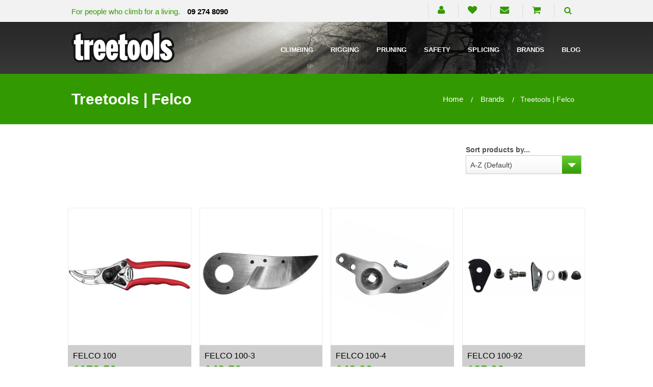

--- FILE ---
content_type: text/html; charset=utf-8
request_url: https://treetools.co.nz/brands/felco
body_size: 11836
content:
<!DOCTYPE html><html lang="en-NZ" lang="en" class="no-js">
    <!--<![endif]-->
    <head>
 
<!-- Google tag (gtag.js) -->
<script async src="https://www.googletagmanager.com/gtag/js?id=G-476H9E35JM"></script>
<script>
  window.dataLayer = window.dataLayer || [];
  function gtag(){dataLayer.push(arguments);}
  gtag('js', new Date());

  gtag('config', 'G-476H9E35JM');
</script>
<meta charset="utf-8" />
        <meta name="viewport" content="width=device-width, initial-scale=1.0, minimum-scale=1.0" />
        <title>Treetools | Felco</title>
        <link rel="shortcut icon" href="/favicon.ico" />
        <link rel="apple-touch-icon" href="/favicon.ico" />
        <link rel="apple-touch-icon-precomposed" href="/favicon.ico" />
        <link rel="stylesheet" href="/_assets/css/normalize.css" />
        <link rel="stylesheet" href="/_assets/css/foundation.min.css" />
		<link rel="stylesheet" href="/_assets/css/font-awesome.min.css" type="text/css">
        <link rel="stylesheet" type="text/css" href="/_assets/css/slick.css" />
        <link rel="stylesheet" href="/_assets/css/styles.css" />
		<link rel="stylesheet" href="/_assets/css/menu-effects.css" type="text/css">
		<link rel="stylesheet" href="/_assets/css/custom.min.css" />
		<meta name="google-site-verification" content="qgJokPR2GAAsWUJsfLgMQdaXn4bzh-crnfEc0LZnj6k" />
       <link href='//fonts.googleapis.com/css?family=Open+Sans:300italic,400italic,600italic,700italic,400,700,800,600,300' rel='stylesheet' type='text/css'>
       <link href='//fonts.googleapis.com/css?family=Source+Sans+Pro:300,400,600,700' rel='stylesheet' type='text/css'>
       <link href='//fonts.googleapis.com/css?family=Dancing+Script:400,700' rel='stylesheet' type='text/css'>
       <!-- script src="/_assets/js/jquery-1.11.1.min.js"></script -->
       <!-- script src="//code.jquery.com/jquery-latest.min.js"></script -->
       <script src="/_assets/js/vendor/jquery.js"></script>
       <script src="/_assets/js/vendor/modernizr.js"></script>
<script>
	
	 $(document).ready(function()
{
    $(".gif").hover(
        function()
        {
          var src = $(this).attr("src");
          $(this).attr("src", src.replace(/\.jpg$/i, ".gif"));
        },
        function()
        {
          var src = $(this).attr("src");
          $(this).attr("src", src.replace(/\.gif$/i, ".jpg"));
        });
});
</script>
        <!--[if lt IE 9]>
  <script src="//cdnjs.cloudflare.com/ajax/libs/html5shiv/3.6.2/html5shiv.js"></script>
        <script src="//s3.amazonaws.com/nwapi/nwmatcher/nwmatcher-1.2.5-min.js"></script>
        <script src="//html5base.googlecode.com/svn-history/r38/trunk/js/selectivizr-1.0.3b.js"></script>
        <script src="//cdnjs.cloudflare.com/ajax/libs/respond.js/1.1.0/respond.min.js"></script>
        <![endif]-->
        
             <link rel="canonical" href="https://treetools.co.nz/brands/felco"> 
    <script async src="https://www.googletagmanager.com/gtag/js?id=G-476H9E35JM" nonce='9a971f3245629fb09f6ced21443a54c7'></script><script nonce='9a971f3245629fb09f6ced21443a54c7'>  window.dataLayer = window.dataLayer || [];  function gtag() { dataLayer.push(arguments); }  gtag('js', new Date());  gtag('config', 'G-476H9E35JM');</script><script src ="/cms-assets/js/ecommerce/ecommerce.min.js?v=&thousands_separator=,&decimals_separator=.&decimals_count=2" nonce='9a971f3245629fb09f6ced21443a54c7'></script> 
 </head>
    <body>
<header>
   <div id="messageBox"></div>
   <section class="utility_navigation">
      <div class="row">
         <div class="head-phone">
            <p>For people who climb for a living.<span> <a href="tel:+64-9-274-8090"><b>09 274 8090</b></a></span></p>
         </div>
         <div class="utility_menu">
            <ul>
               <li><a href="#"><em class="fa fa-bars menuup" title="Menu"></em></a></li>
               <li><a href="/login"><em class="fa fa-user" title="Login"></em></a></li>
               
               
               
               <li><a href="/users/wish-list"><em class="fa fa-heart" title="Wish List"></em></a></li>
               <li><a href="/contact"><em class="fa fa-envelope " title="Contact Us"></em></a></li>
               
               <li data-ecommerce_shopping_cart_widget="">
                  <span class="cms_cart_widget not_empty shop active" style="display:none;">
            
<a href="/shopping_cart" class="shopping-cart">
                   <em class="fa fa-shopping-cart "></em>
                  <span data-ecommerce_shopping_cart_widget_items_count="" class="numberCircle"></span>Total: <span data-ecommerce_shopping_cart_widget_total_price>$0.00</a>
                  </span>
                  <span class="cms_cart_widget shop empty" style="display:block;">
                  <a href="/shopping_cart" class="shopping-cart"><em class="fa fa-shopping-cart "></em></a>
                  </span>
               </li>
               
        
               <li>
                  <div class="search-form">
                     <div class="ser_icon"><em class="fa fa-search " title="Search"></em></div>
                  </div>
               </li>
            </ul>
         </div>
<section class="subscribe_form">
    <div class="row">
        <div class="search-input">
            <form action="/search-results" class="form" role="search">
                <input type="hidden" name="prop_ModuleId" value="1844">
                <div class="large-12 columns">
                    <div class="row collapse prefix-radius">
                        <div class="small-11 columns">
                            <input class="search-bar" id="right-label" type="text" name="prop_KeyWords" placeholder="Search products by keyword" maxlength="255" value="">
                        </div>
                        <div class="small-1 columns">
                           
<button class="button searchbutton postfix" type="submit" title="Search"><em class="fa fa-search "></em></button>
                        </div>
                    </div>
                </div>
               



        </form>
    </div>
    </div>
</section>      </div>
   </section>
   <div class="primary_navigation">
      <div class="row">
         <nav class="top-bar" data-topbar="data-topbar" role="navigation">
            <ul class="title-area">
               <li class="name"><a href="/"><img src="/_assets/img/logo.png"></a></li>
               <li class="toggle-topbar menu-icon"><a href="#"><span></span></a></li>
            </ul>
            <section class="top-bar-section">
               <!-- Right Nav Section -->
 
	<ul>
<li    class="has-dropdown "      >
	<a href="/climbing"
>Climbing</a>
    <ul class = "dropdown">
<li     >
	<a href="/climbing/accessories"
>Accessories</a>
</li>
<li id="693827"
     >
	<a href="/climbing/arbor-wear"
>Arbor Wear</a>
</li>
<li id="693828"
     >
	<a href="/climbing/ascenders"
>Ascenders</a>
</li>
<li id="693829"
     >
	<a href="/climbing/carabiners"
>Carabiners</a>
</li>
<li id="693830"
     >
	<a href="/climbing/climbing-kits"
>Climbing Kits</a>
</li>
<li id="693831"
     >
	<a href="/Climbing/climbing-lines"
>Climbing Lines</a>
</li>
<li id="693832"
     >
	<a href="/Climbing/climbing-spurs"
>Climbing spurs</a>
</li>
<li id="693833"
     >
	<a href="/Climbing/connectors"
>Connectors</a>
</li>
<li id="693834"
     >
	<a href="/Climbing/descenders"
>Descenders</a>
</li>
<li id="693835"
     >
	<a href="/climbing/footwear"
>Footwear</a>
</li>
<li id="693836"
    {"image":null,"rollOverImage":null,"selectedImage":null,"rollOverCssClassName":null,"selectedCssClassName":null,"width":null,"height":null,"order":12,"htmlId":null,"repeatImage":false}>
	<a href="/Climbing/friction-cords"
>Friction Cords</a>
</li>
<li id="693837"
     >
	<a href="/Climbing/friction-savers"
>Friction Savers</a>
</li>
<li id="693838"
     >
	<a href="/Climbing/gear-bags"
>Gear Bags</a>
</li>
<li id="693839"
     >
	<a href="/Climbing/Harnesses"
>Harnesses</a>
</li>
<li id="693840"
     >
	<a href="/climbing/helmets"
>Helmets</a>
</li>
<li id="693841"
     >
	<a href="/Climbing/Lanyards"
>Lanyards</a>
</li>
<li id="693842"
     >
	<a href="/Climbing/Parts"
>Parts</a>
</li>
<li id="693843"
     >
	<a href="/Climbing/Pulleys"
>Pulleys</a>
</li>
<li id="693844"
     >
	<a href="/Climbing/rope-tools"
>Rope Tools</a>
</li>
<li id="693845"
     >
	<a href="/Climbing/Slings"
>Slings</a>
</li>
<li id="693846"
     >
	<a href="/Climbing/Swivels"
>Swivels</a>
</li>
<li id="693847"
     >
	<a href="/Climbing/tool-attachments"
>Tool Attachments</a>
</li>
<li id="693848"
     >
	<a href="/Climbing/throwline-accessories"
>Throwline Accessories</a>
</li>
<li id="693849"
     >
	<a href="/Climbing/tree-climbing-books"
>Tree Climbing Books</a>
</li>
    </ul>
</li>
<li id="693850"
    class="has-dropdown " >
	<a href="/rigging"
>Rigging</a>
    <ul class = "dropdown">
<li id="693851"
     >
	<a href="/Rigging/arb-blocks"
>Arborist Blocks</a>
</li>
<li id="693852"
     >
	<a href="/rigging/connectors"
>Connectors</a>
</li>
<li id="693853"
     >
	<a href="/Rigging/lowering-devices"
>lowering devices</a>
</li>
<li id="693854"
    {"image":null,"rollOverImage":null,"selectedImage":null,"rollOverCssClassName":null,"selectedCssClassName":null,"width":null,"height":null,"order":4,"htmlId":null,"repeatImage":false}>
	<a href="/Rigging/rigging-bags"
>rigging gear bags</a>
</li>
<li id="693855"
    {"image":null,"rollOverImage":null,"selectedImage":null,"rollOverCssClassName":null,"selectedCssClassName":null,"width":null,"height":null,"order":5,"htmlId":null,"repeatImage":false}>
	<a href="/Rigging/rigging-books"
>Rigging Books</a>
</li>
<li id="693856"
    {"image":null,"rollOverImage":null,"selectedImage":null,"rollOverCssClassName":null,"selectedCssClassName":null,"width":null,"height":null,"order":6,"htmlId":null,"repeatImage":false}>
	<a href="/Rigging/rigging-hubs"
>rigging hubs</a>
</li>
<li id="693858"
    {"image":null,"rollOverImage":null,"selectedImage":null,"rollOverCssClassName":null,"selectedCssClassName":null,"width":null,"height":null,"order":8,"htmlId":null,"repeatImage":false}>
	<a href="/Rigging/rigging-misc"
>rigging misc</a>
</li>
<li id="694519"
    {"image":null,"rollOverImage":null,"selectedImage":null,"rollOverCssClassName":null,"selectedCssClassName":null,"width":null,"height":null,"order":8,"htmlId":null,"repeatImage":false}>
	<a href="/Rigging/rigging-slings"
	title="Rigging Slings for Tree Work" >rigging slings</a>
</li>
<li id="693859"
    {"image":null,"rollOverImage":null,"selectedImage":null,"rollOverCssClassName":null,"selectedCssClassName":null,"width":null,"height":null,"order":10,"htmlId":null,"repeatImage":false}>
	<a href="/Rigging/rigging-parts"
>rigging parts</a>
</li>
<li id="693860"
    {"image":null,"rollOverImage":null,"selectedImage":null,"rollOverCssClassName":null,"selectedCssClassName":null,"width":null,"height":null,"order":11,"htmlId":null,"repeatImage":false}>
	<a href="/Rigging/rigging-pulleys"
>rigging pulleys</a>
</li>
<li id="693861"
>
	<a href="/rigging/rigging-ropes"
>rigging ropes</a>
</li>
<li id="694393"
    {"image":null,"rollOverImage":null,"selectedImage":null,"rollOverCssClassName":null,"selectedCssClassName":null,"width":null,"height":null,"order":13,"htmlId":null,"repeatImage":false}>
	<a href="/Rigging/rope-tools"
	title="Rigging Rope Tools" >rope tools</a>
</li>
<li id="693862"
    {"image":null,"rollOverImage":null,"selectedImage":null,"rollOverCssClassName":null,"selectedCssClassName":null,"width":null,"height":null,"order":14,"htmlId":null,"repeatImage":false}>
	<a href="/Rigging/timber-tools"
>Timber tools</a>
</li>
<li id="693864"
    {"image":null,"rollOverImage":null,"selectedImage":null,"rollOverCssClassName":null,"selectedCssClassName":null,"width":null,"height":null,"order":16,"htmlId":null,"repeatImage":false}>
	<a href="/Rigging/winch-gear"
>winch gear</a>
</li>
    </ul>
</li>
<li id="701909"
    class="has-dropdown "      >
	<a href="/pruning"
>Pruning</a>
    <ul class = "dropdown">
<li id="701910"
    {"image":null,"rollOverImage":null,"selectedImage":null,"rollOverCssClassName":null,"selectedCssClassName":null,"width":null,"height":null,"order":1,"htmlId":null,"repeatImage":false}>
	<a href="/pruning/accessories"
>Accessories</a>
</li>
<li id="701912"
    {"image":null,"rollOverImage":null,"selectedImage":null,"rollOverCssClassName":null,"selectedCssClassName":null,"width":null,"height":null,"order":3,"htmlId":null,"repeatImage":false}>
	<a href="/Pruning/loppers"
>Loppers</a>
</li>
<li    {"image":null,"rollOverImage":null,"selectedImage":null,"rollOverCssClassName":null,"selectedCssClassName":null,"width":null,"height":null,"order":3,"htmlId":null,"repeatImage":false}>
	<a href="/pruning/pruning-parts"
>Parts</a>
</li>
<li id="701913"
    {"image":null,"rollOverImage":null,"selectedImage":null,"rollOverCssClassName":null,"selectedCssClassName":null,"width":null,"height":null,"order":4,"htmlId":null,"repeatImage":false}>
	<a href="/Pruning/saws"
>Saws</a>
</li>
<li id="701914"
    {"image":null,"rollOverImage":null,"selectedImage":null,"rollOverCssClassName":null,"selectedCssClassName":null,"width":null,"height":null,"order":5,"htmlId":null,"repeatImage":false}>
	<a href="/pruning/secateurs"
>Secateurs</a>
</li>
<li id="701915"
    {"image":null,"rollOverImage":null,"selectedImage":null,"rollOverCssClassName":null,"selectedCssClassName":null,"width":null,"height":null,"order":6,"htmlId":null,"repeatImage":false}>
	<a href="/pruning/sharpeners"
>Sharpeners</a>
</li>
<li id="701916"
    {"image":null,"rollOverImage":null,"selectedImage":null,"rollOverCssClassName":null,"selectedCssClassName":null,"width":null,"height":null,"order":7,"htmlId":null,"repeatImage":false}>
	<a href="/Pruning/tree-pruning-books"
>Tree Pruning Books</a>
</li>
    </ul>
</li>
<li id="693866"
    class="has-dropdown "      >
	<a href="/safety"
>Safety</a>
    <ul class = "dropdown">
<li id="693890"
    {"image":null,"rollOverImage":null,"selectedImage":null,"rollOverCssClassName":null,"selectedCssClassName":null,"width":null,"height":null,"order":1,"htmlId":null,"repeatImage":false}>
	<a href="/safety/chainsaw-clothing"
>Chainsaw Clothing</a>
</li>
<li id="698213"
    {"image":null,"rollOverImage":null,"selectedImage":null,"rollOverCssClassName":null,"selectedCssClassName":null,"width":null,"height":null,"order":2,"htmlId":null,"repeatImage":false}>
	<a href="/safety/communication"
>Communication</a>
</li>
<li id="693891"
    {"image":null,"rollOverImage":null,"selectedImage":null,"rollOverCssClassName":null,"selectedCssClassName":null,"width":null,"height":null,"order":3,"htmlId":null,"repeatImage":false}>
	<a href="/safety/ear-protection"
>ear Protection</a>
</li>
<li id="693892"
    {"image":null,"rollOverImage":null,"selectedImage":null,"rollOverCssClassName":null,"selectedCssClassName":null,"width":null,"height":null,"order":4,"htmlId":null,"repeatImage":false}>
	<a href="/safety/eye-protection"
>eye protection</a>
</li>
<li id="693893"
    {"image":null,"rollOverImage":null,"selectedImage":null,"rollOverCssClassName":null,"selectedCssClassName":null,"width":null,"height":null,"order":5,"htmlId":null,"repeatImage":false}>
	<a href="/safety/first-aid"
>first aid</a>
</li>
<li id="693894"
    {"image":null,"rollOverImage":null,"selectedImage":null,"rollOverCssClassName":null,"selectedCssClassName":null,"width":null,"height":null,"order":6,"htmlId":null,"repeatImage":false}>
	<a href="/safety/fuel-management"
>fuel management</a>
</li>
<li id="693895"
    {"image":null,"rollOverImage":null,"selectedImage":null,"rollOverCssClassName":null,"selectedCssClassName":null,"width":null,"height":null,"order":7,"htmlId":null,"repeatImage":false}>
	<a href="/safety/Hand"
>hand/arm protection</a>
</li>
<li id="693896"
    {"image":null,"rollOverImage":null,"selectedImage":null,"rollOverCssClassName":null,"selectedCssClassName":null,"width":null,"height":null,"order":8,"htmlId":null,"repeatImage":false}>
	<a href="/safety/helmets"
>helmets</a>
</li>
<li id="693897"
    {"image":null,"rollOverImage":null,"selectedImage":null,"rollOverCssClassName":null,"selectedCssClassName":null,"width":null,"height":null,"order":9,"htmlId":null,"repeatImage":false}>
	<a href="/safety/safety-boots"
>safety boots</a>
</li>
<li id="693898"
    {"image":null,"rollOverImage":null,"selectedImage":null,"rollOverCssClassName":null,"selectedCssClassName":null,"width":null,"height":null,"order":10,"htmlId":null,"repeatImage":false}>
	<a href="/safety/safety-clothing"
>safety clothing</a>
</li>
<li id="693899"
    {"image":null,"rollOverImage":null,"selectedImage":null,"rollOverCssClassName":null,"selectedCssClassName":null,"width":null,"height":null,"order":11,"htmlId":null,"repeatImage":false}>
	<a href="/safety/safety-misc"
>safety misc</a>
</li>
<li id="693900"
    {"image":null,"rollOverImage":null,"selectedImage":null,"rollOverCssClassName":null,"selectedCssClassName":null,"width":null,"height":null,"order":12,"htmlId":null,"repeatImage":false}>
	<a href="/safety/wet-weather"
>wet weather gear</a>
</li>
    </ul>
</li>
<li id="693867"
     >
	<a href="/splicing"
>Splicing</a>
</li>
<li id="693868" class="has-dropdown  not-click">
    <a href="/brands">Brands</a>
    <ul class="dropdown">
        <li class="title back js-generated">
            <h5><a href="javascript:void(0)">Back</a></h5>
        </li>
        <li class="parent-link show-for-small"><a class="parent-link js-generated" href="/brands">Brands</a></li>
<li><a href="/brands/arbpro">ArbPro</a></li><li><a href="/brands/art">ART</a></li><li><a href="/brands/buckingham">Buckingham</a></li><li><a href="/brands/camp">CAMP</a></li><li><a href="/brands/climbing-technology">Climbing Technology</a></li><li><a href="/brands/clogger">Clogger</a></li><li><a href="/brands/courant">Courant</a></li><li><a href="/brands/cousin-trestec">Cousin-Trestec</a></li><li><a href="/brands/distel">Distel</a></li><li><a href="/brands/dmm">DMM</a></li><li><a href="/brands/felco">Felco</a></li><li><a href="/brands/ftc">FTC</a></li><li><a href="/brands/hard-head">Hard Head</a></li><li><a href="/brands/hexarope">HexaRope</a></li><li><a href="/brands/isc">ISC</a></li><li><a href="/brands/kask">Kask</a></li><li><a href="/brands/logrite">Logrite</a></li><li><a href="/brands/notch-equipment">Notch Equipment</a></li><li><a href="/brands/petzl">Petzl</a></li><li><a href="/brands/pfanner">Pfanner</a></li><li><a href="/brands/reecoil">Reecoil</a></li><li><a href="/brands/rock-exotica">Rock Exotica</a></li><li><a href="/brands/samson">Samson</a></li><li><a href="/brands/shizll">Shizll</a></li><li><a href="/brands/silky">Silky</a></li><li><a href="/brands/silver-bull">Silver Bull</a></li><li><a href="/brands/sip-protection">SIP Protection</a></li><li><a href="/brands/stein">Stein</a></li><li><a href="/brands/sterling">Sterling</a></li><li><a href="/brands/teufelberger">Teufelberger</a></li><li><a href="/brands/x-rigging">X-Rigging</a></li><li><a href="/brands/yale-arborist">Yale Arborist</a></li>    </ul>
</li><li id="693869"
     >
	<a href="/blog"
>Blog</a>
</li>
	</ul>
                <!-- Left Nav Section --> 
            </section>
         </nav>
      </div>
   </div>
</header>
        <!-- //header.row -->
        <section class="page-title">
  <div class="row">
    <h2>Treetools | Felco</h2>
<div>
<ul class="breadcrumbs">
        	<li><a href="/">Home</a></li>
        	
        		       	<li><a href="/brands/">brands</a></li>
        			<li>Treetools | Felco</li>
         </ul>
         
         
</div>
  </div>
</section>

        <!--end section slider-->
        <section class="interior_content">
        <div class="row">
        <style>
    .sortproducts {
        display: none;
    }

    .displayby {
        margin-top: -30px;
        margin-bottom: 50px;
    }
</style>


<div class="row">
        <div class="displayby large-3 medium-6 small-12 columns right">
        <label for="sortOrder"><strong>Sort products by...</strong></label>
        <select id="sortOrder" class="custom-select">
            <option value="name_asc">A-Z (Default)</option>
            <option value="name_desc">Z-A</option>
            <option value="price_asc">Price - Lowest to Highest</option>
            <option value="price_desc">Price - Highest to Lowest</option>
            <option value="sku_asc">SKU &uarr; 1-234...</option>
            <option value="sku_desc">SKU &darr; 9-876...</option>

        </select>
    </div>
</div>
<div class="row">
    <div class="large-12">
     <div class="sortproducts name-asc">
<!-- Product List Layout = List(small_product_html) -->

<div class="large-3 medium-4 small-12 left only type1layout">
  <div class="prod-sml">
    <div class="prod-image saleBadgeContainer">
<p><a href="/brands/felco/felco-100" ><img src="https://treetools.co.nz/Images/Products/F/Felco/Felco Secateurs/F100.jpg" alt="FELCO 100" /></a><span class="saleBadge  on-sale-0">SALE</span></p>
</div>
    <div class="prod-content">
      <div class="prod-detail">
        <h6><a href="/brands/felco/felco-100" >FELCO 100</a></h6>
 
 
          <h4>$<span data-cms_product_data_price="42628">170.50</span></h4>
        </div>
      
    </div>
  </div>
</div>
<!-- Product List Layout = List(small_product_html) -->

<div class="large-3 medium-4 small-12 left only type1layout">
  <div class="prod-sml">
    <div class="prod-image saleBadgeContainer">
<p><a href="/brands/felco/felco-100-3" ><img src="https://treetools.co.nz/Images/Products/F/Felco/Felco Secateurs/Secateur Parts/Felco 100 Parts/FE100-3.jpg" alt="FELCO 100-3" /></a><span class="saleBadge  on-sale-0">SALE</span></p>
</div>
    <div class="prod-content">
      <div class="prod-detail">
        <h6><a href="/brands/felco/felco-100-3" >FELCO 100-3</a></h6>
 
 
          <h4>$<span data-cms_product_data_price="42630">43.50</span></h4>
        </div>
      
    </div>
  </div>
</div>
<!-- Product List Layout = List(small_product_html) -->

<div class="large-3 medium-4 small-12 left only type1layout">
  <div class="prod-sml">
    <div class="prod-image saleBadgeContainer">
<p><a href="/brands/felco/felco-100-4" ><img src="https://treetools.co.nz/Images/Products/F/Felco/Felco Secateurs/Secateur Parts/Felco 100 Parts/FE100-4.jpg" alt="FELCO 100-4" /></a><span class="saleBadge  on-sale-0">SALE</span></p>
</div>
    <div class="prod-content">
      <div class="prod-detail">
        <h6><a href="/brands/felco/felco-100-4" >FELCO 100-4</a></h6>
 
 
          <h4>$<span data-cms_product_data_price="42631">48.90</span></h4>
        </div>
      
    </div>
  </div>
</div>
<!-- Product List Layout = List(small_product_html) -->

<div class="large-3 medium-4 small-12 left only type1layout">
  <div class="prod-sml">
    <div class="prod-image saleBadgeContainer">
<p><a href="/brands/felco/felco-100-92" ><img src="https://treetools.co.nz/Images/Products/F/Felco/Felco Secateurs/Secateur Parts/Felco 100 Parts/FE100-92.jpg" alt="FELCO 100-92" /></a><span class="saleBadge  on-sale-0">SALE</span></p>
</div>
    <div class="prod-content">
      <div class="prod-detail">
        <h6><a href="/brands/felco/felco-100-92" >FELCO 100-92</a></h6>
 
 
          <h4>$<span data-cms_product_data_price="42632">35.90</span></h4>
        </div>
      
    </div>
  </div>
</div>
<!-- Product List Layout = List(small_product_html) -->

<div class="large-3 medium-4 small-12 left only type1layout">
  <div class="prod-sml">
    <div class="prod-image saleBadgeContainer">
<p><a href="/brands/felco/felco-100-95" ><img src="https://treetools.co.nz/Images/Products/F/Felco/Felco Secateurs/Secateur Parts/Felco 100 Parts/FE100-95.jpg" alt="FELCO 100-95" /></a><span class="saleBadge  on-sale-0">SALE</span></p>
</div>
    <div class="prod-content">
      <div class="prod-detail">
        <h6><a href="/brands/felco/felco-100-95" >FELCO 100-95</a></h6>
 
 
          <h4>$<span data-cms_product_data_price="42633">39.90</span></h4>
        </div>
      
    </div>
  </div>
</div>
<!-- Product List Layout = List(small_product_html) -->

<div class="large-3 medium-4 small-12 left only type1layout">
  <div class="prod-sml">
    <div class="prod-image saleBadgeContainer">
<p><a href="/brands/felco/felco-11" ><img src="https://treetools.co.nz/Images/Products/F/Felco/Felco Secateurs/F11.jpg" alt="FELCO 11" /></a><span class="saleBadge  on-sale-0">SALE</span></p>
</div>
    <div class="prod-content">
      <div class="prod-detail">
        <h6><a href="/brands/felco/felco-11" >FELCO 11</a></h6>
 
 
          <h4>$<span data-cms_product_data_price="42634">143.50</span></h4>
        </div>
      
    </div>
  </div>
</div>
<!-- Product List Layout = List(small_product_html) -->

<div class="large-3 medium-4 small-12 left only type1layout">
  <div class="prod-sml">
    <div class="prod-image saleBadgeContainer">
<p><a href="/brands/felco/felco-11-4" ><img src="https://treetools.co.nz/Images/Products/F/Felco/Felco Secateurs/Secateur Parts/Felco 11 Parts/FE11-4.jpg" alt="FELCO 11-4" /></a><span class="saleBadge  on-sale-0">SALE</span></p>
</div>
    <div class="prod-content">
      <div class="prod-detail">
        <h6><a href="/brands/felco/felco-11-4" >FELCO 11-4</a></h6>
 
 
          <h4>$<span data-cms_product_data_price="42637">35.90</span></h4>
        </div>
      
    </div>
  </div>
</div>
<!-- Product List Layout = List(small_product_html) -->

<div class="large-3 medium-4 small-12 left only type1layout">
  <div class="prod-sml">
    <div class="prod-image saleBadgeContainer">
<p><a href="/brands/felco/felco-12" ><img src="https://treetools.co.nz/Images/Products/F/Felco/Felco Secateurs/F12.jpg" alt="FELCO 12" /></a><span class="saleBadge  on-sale-0">SALE</span></p>
</div>
    <div class="prod-content">
      <div class="prod-detail">
        <h6><a href="/brands/felco/felco-12" >FELCO 12</a></h6>
 
 
          <h4>$<span data-cms_product_data_price="42639">179.50</span></h4>
        </div>
      
    </div>
  </div>
</div>
<!-- Product List Layout = List(small_product_html) -->

<div class="large-3 medium-4 small-12 left only type1layout">
  <div class="prod-sml">
    <div class="prod-image saleBadgeContainer">
<p><a href="/brands/felco/felco-13" ><img src="https://treetools.co.nz/Images/Products/F/Felco/Felco Secateurs/F13.jpg" alt="FELCO 13" /></a><span class="saleBadge  on-sale-0">SALE</span></p>
</div>
    <div class="prod-content">
      <div class="prod-detail">
        <h6><a href="/brands/felco/felco-13" >FELCO 13</a></h6>
 
 
          <h4>$<span data-cms_product_data_price="42603">170.50</span></h4>
        </div>
      
    </div>
  </div>
</div>
<!-- Product List Layout = List(small_product_html) -->

<div class="large-3 medium-4 small-12 left only type1layout">
  <div class="prod-sml">
    <div class="prod-image saleBadgeContainer">
<p><a href="/brands/felco/felco-13-3" ><img src="https://treetools.co.nz/Images/Products/F/Felco/Felco Secateurs/Secateur Parts/Felco 13 Parts/FE13-3.jpg" alt="FELCO 13-3" /></a><span class="saleBadge  on-sale-0">SALE</span></p>
</div>
    <div class="prod-content">
      <div class="prod-detail">
        <h6><a href="/brands/felco/felco-13-3" >FELCO 13-3</a></h6>
 
 
          <h4>$<span data-cms_product_data_price="42642">41.90</span></h4>
        </div>
      
    </div>
  </div>
</div>
<!-- Product List Layout = List(small_product_html) -->

<div class="large-3 medium-4 small-12 left only type1layout">
  <div class="prod-sml">
    <div class="prod-image saleBadgeContainer">
<p><a href="/brands/felco/felco-13-4" ><img src="https://treetools.co.nz/Images/Products/F/Felco/Felco Secateurs/Secateur Parts/Felco 11 Parts/FE11-4.jpg" alt="FELCO 13-4" /></a><span class="saleBadge  on-sale-0">SALE</span></p>
</div>
    <div class="prod-content">
      <div class="prod-detail">
        <h6><a href="/brands/felco/felco-13-4" >FELCO 13-4</a></h6>
 
 
          <h4>$<span data-cms_product_data_price="42645">49.90</span></h4>
        </div>
      
    </div>
  </div>
</div>
<!-- Product List Layout = List(small_product_html) -->

<div class="large-3 medium-4 small-12 left only type1layout">
  <div class="prod-sml">
    <div class="prod-image saleBadgeContainer">
<p><a href="/brands/felco/felco-14" ><img src="https://treetools.co.nz/Images/Products/F/Felco/Felco Secateurs/felco-14_1.jpg" alt="FELCO 14" /></a><span class="saleBadge  on-sale-0">SALE</span></p>
</div>
    <div class="prod-content">
      <div class="prod-detail">
        <h6><a href="/brands/felco/felco-14" >FELCO 14</a></h6>
 
 
          <h4>$<span data-cms_product_data_price="44273">124.50</span></h4>
        </div>
      
    </div>
  </div>
</div>
<!-- Product List Layout = List(small_product_html) -->

<div class="large-3 medium-4 small-12 left only type1layout">
  <div class="prod-sml">
    <div class="prod-image saleBadgeContainer">
<p><a href="/brands/felco/felco-2" ><img src="https://treetools.co.nz/Images/Products/F/Felco/Felco Secateurs/F2.jpg" alt="FELCO 2" /></a><span class="saleBadge  on-sale-0">SALE</span></p>
</div>
    <div class="prod-content">
      <div class="prod-detail">
        <h6><a href="/brands/felco/felco-2" >FELCO 2</a></h6>
 
 
          <h4>$<span data-cms_product_data_price="43851">148.00</span></h4>
        </div>
      
    </div>
  </div>
</div>
<!-- Product List Layout = List(small_product_html) -->

<div class="large-3 medium-4 small-12 left only type1layout">
  <div class="prod-sml">
    <div class="prod-image saleBadgeContainer">
<p><a href="/brands/felco/felco-211-50" ><img src="https://treetools.co.nz/Images/Products/F/Felco/Felco Loppers/felco-211-50.jpg" alt="Felco 211-50" /></a><span class="saleBadge  on-sale-0">SALE</span></p>
</div>
    <div class="prod-content">
      <div class="prod-detail">
        <h6><a href="/brands/felco/felco-211-50" >Felco 211-50</a></h6>
 
 
          <h4>$<span data-cms_product_data_price="42699">188.50</span></h4>
        </div>
      
    </div>
  </div>
</div>
<!-- Product List Layout = List(small_product_html) -->

<div class="large-3 medium-4 small-12 left only type1layout">
  <div class="prod-sml">
    <div class="prod-image saleBadgeContainer">
<p><a href="/brands/felco/felco-211-60" ><img src="https://treetools.co.nz/Images/Products/F/Felco/Felco Loppers/felco-211-60.jpg" alt="Felco 211-60" /></a><span class="saleBadge  on-sale-0">SALE</span></p>
</div>
    <div class="prod-content">
      <div class="prod-detail">
        <h6><a href="/brands/felco/felco-211-60" >Felco 211-60</a></h6>
 
 
          <h4>$<span data-cms_product_data_price="42519">199.50</span></h4>
        </div>
      
    </div>
  </div>
</div>
<!-- Product List Layout = List(small_product_html) -->

<div class="large-3 medium-4 small-12 left only type1layout">
  <div class="prod-sml">
    <div class="prod-image saleBadgeContainer">
<p><a href="/brands/felco/felco-2-3" ><img src="https://treetools.co.nz/Images/Products/F/Felco/Felco Secateurs/Secateur Parts/Felco 2 Parts/Felco-2-3.jpg" alt="FELCO 2-3" /></a><span class="saleBadge  on-sale-0">SALE</span></p>
</div>
    <div class="prod-content">
      <div class="prod-detail">
        <h6><a href="/brands/felco/felco-2-3" >FELCO 2-3</a></h6>
 
 
          <h4>$<span data-cms_product_data_price="42649">34.90</span></h4>
        </div>
      
    </div>
  </div>
</div>
<div class="pagination"><ul><li class="active"><a href="?page=1&prop_ModuleId=1844">1</a></li><li class=""><a href="?page=2&prop_ModuleId=1844">2</a></li><li class=""><a href="?page=3&prop_ModuleId=1844">3</a></li><li class=""><a href="?page=4&prop_ModuleId=1844">4</a></li><li class="next"><a href="?page=2&prop_ModuleId=1844">Next</a></li></ul></div>
        </div>
         <div class="sortproducts name-desc">
<!-- Product List Layout = List(small_product_html) -->

<div class="large-3 medium-4 small-12 left only type1layout">
  <div class="prod-sml">
    <div class="prod-image saleBadgeContainer">
<p><a href="/brands/felco/felco-9-4" ><img src="https://treetools.co.nz/Images/Products/F/Felco/Felco Secateurs/Secateur Parts/Felco 9 Parts/Felco-9-4.jpg" alt="FELCO 9-4" /></a><span class="saleBadge  on-sale-0">SALE</span></p>
</div>
    <div class="prod-content">
      <div class="prod-detail">
        <h6><a href="/brands/felco/felco-9-4" >FELCO 9-4</a></h6>
 
 
          <h4>$<span data-cms_product_data_price="42698">36.00</span></h4>
        </div>
      
    </div>
  </div>
</div>
<!-- Product List Layout = List(small_product_html) -->

<div class="large-3 medium-4 small-12 left only type1layout">
  <div class="prod-sml">
    <div class="prod-image saleBadgeContainer">
<p><a href="/brands/felco/felco-9-3" ><img src="https://treetools.co.nz/Images/Products/F/Felco/Felco Secateurs/Secateur Parts/Felco 9 Parts/Felco-9-3.jpg" alt="FELCO 9-3" /></a><span class="saleBadge  on-sale-0">SALE</span></p>
</div>
    <div class="prod-content">
      <div class="prod-detail">
        <h6><a href="/brands/felco/felco-9-3" >FELCO 9-3</a></h6>
 
 
          <h4>$<span data-cms_product_data_price="42697">36.00</span></h4>
        </div>
      
    </div>
  </div>
</div>
<!-- Product List Layout = List(small_product_html) -->

<div class="large-3 medium-4 small-12 left only type1layout">
  <div class="prod-sml">
    <div class="prod-image saleBadgeContainer">
<p><a href="/brands/felco/felco-910-1" ><img src="https://treetools.co.nz/Images/Products/F/Felco/Felco Accessories/FELCO-910-BLACK.jpg" alt="Felco 910 - Black" /></a><span class="saleBadge  on-sale-0">SALE</span></p>
</div>
    <div class="prod-content">
      <div class="prod-detail">
        <h6><a href="/brands/felco/felco-910-1" >Felco 910 - Black</a></h6>
 
 
          <h4>$<span data-cms_product_data_price="46342">55.90</span></h4>
        </div>
      
    </div>
  </div>
</div>
<!-- Product List Layout = List(small_product_html) -->

<div class="large-3 medium-4 small-12 left only type1layout">
  <div class="prod-sml">
    <div class="prod-image saleBadgeContainer">
<p><a href="/brands/felco/felco-910" ><img src="https://treetools.co.nz/Images/Products/F/Felco/Felco Accessories/felco_910_1.jpg" alt="Felco 910" /></a><span class="saleBadge  on-sale-0">SALE</span></p>
</div>
    <div class="prod-content">
      <div class="prod-detail">
        <h6><a href="/brands/felco/felco-910" >Felco 910</a></h6>
 
 
          <h4>$<span data-cms_product_data_price="42646">49.90</span></h4>
        </div>
      
    </div>
  </div>
</div>
<!-- Product List Layout = List(small_product_html) -->

<div class="large-3 medium-4 small-12 left only type1layout">
  <div class="prod-sml">
    <div class="prod-image saleBadgeContainer">
<p><a href="/brands/felco/felco-905" ><img src="https://treetools.co.nz/Images/Products/F/Felco/Felco Accessories/FE905.jpg" alt="Felco 905" /></a><span class="saleBadge  on-sale-0">SALE</span></p>
</div>
    <div class="prod-content">
      <div class="prod-detail">
        <h6><a href="/brands/felco/felco-905" >Felco 905</a></h6>
 
 
          <h4>$<span data-cms_product_data_price="43911">58.90</span></h4>
        </div>
      
    </div>
  </div>
</div>
<!-- Product List Layout = List(small_product_html) -->

<div class="large-3 medium-4 small-12 left only type1layout">
  <div class="prod-sml">
    <div class="prod-image saleBadgeContainer">
<p><a href="/brands/felco/felco-903" ><img src="https://treetools.co.nz/Images/Products/F/Felco/Felco Accessories/FE903_1.jpg" alt="Felco 903" /></a><span class="saleBadge  on-sale-0">SALE</span></p>
</div>
    <div class="prod-content">
      <div class="prod-detail">
        <h6><a href="/brands/felco/felco-903" >Felco 903</a></h6>
 
 
          <h4>$<span data-cms_product_data_price="42696">55.90</span></h4>
        </div>
      
    </div>
  </div>
</div>
<!-- Product List Layout = List(small_product_html) -->

<div class="large-3 medium-4 small-12 left only type1layout">
  <div class="prod-sml">
    <div class="prod-image saleBadgeContainer">
<p><a href="/brands/felco/felco-9" ><img src="https://treetools.co.nz/Images/Products/F/Felco/Felco Secateurs/FELCO-9.jpg" alt="FELCO 9" /></a><span class="saleBadge  on-sale-0">SALE</span></p>
</div>
    <div class="prod-content">
      <div class="prod-detail">
        <h6><a href="/brands/felco/felco-9" >FELCO 9</a></h6>
 
 
          <h4>$<span data-cms_product_data_price="42693">143.50</span></h4>
        </div>
      
    </div>
  </div>
</div>
<!-- Product List Layout = List(small_product_html) -->

<div class="large-3 medium-4 small-12 left only type1layout">
  <div class="prod-sml">
    <div class="prod-image saleBadgeContainer">
<p><a href="/brands/felco/felco-8" ><img src="https://treetools.co.nz/Images/Products/F/Felco/Felco Secateurs/F8.jpg" alt="FELCO 8" /></a><span class="saleBadge  on-sale-0">SALE</span></p>
</div>
    <div class="prod-content">
      <div class="prod-detail">
        <h6><a href="/brands/felco/felco-8" >FELCO 8</a></h6>
 
 
          <h4>$<span data-cms_product_data_price="42688">143.50</span></h4>
        </div>
      
    </div>
  </div>
</div>
<!-- Product List Layout = List(small_product_html) -->

<div class="large-3 medium-4 small-12 left only type1layout">
  <div class="prod-sml">
    <div class="prod-image saleBadgeContainer">
<p><a href="/brands/felco/felco-7-90" ><img src="https://treetools.co.nz/Images/Products/F/Felco/Felco Secateurs/Secateur Parts/Felco 8 Parts/felco-7-90.jpg" alt="FELCO 7-90" /></a><span class="saleBadge  on-sale-0">SALE</span></p>
</div>
    <div class="prod-content">
      <div class="prod-detail">
        <h6><a href="/brands/felco/felco-7-90" >FELCO 7-90</a></h6>
 
 
          <h4>$<span data-cms_product_data_price="42687">28.50</span></h4>
        </div>
      
    </div>
  </div>
</div>
<!-- Product List Layout = List(small_product_html) -->

<div class="large-3 medium-4 small-12 left only type1layout">
  <div class="prod-sml">
    <div class="prod-image saleBadgeContainer">
<p><a href="/brands/felco/felco-7-4" ><img src="https://treetools.co.nz/Images/Products/F/Felco/Felco Secateurs/Secateur Parts/Felco 7 Parts/FE-7-4.jpg" alt="FELCO 7-4" /></a><span class="saleBadge  on-sale-0">SALE</span></p>
</div>
    <div class="prod-content">
      <div class="prod-detail">
        <h6><a href="/brands/felco/felco-7-4" >FELCO 7-4</a></h6>
 
 
          <h4>$<span data-cms_product_data_price="42685">34.50</span></h4>
        </div>
      
    </div>
  </div>
</div>
<!-- Product List Layout = List(small_product_html) -->

<div class="large-3 medium-4 small-12 left only type1layout">
  <div class="prod-sml">
    <div class="prod-image saleBadgeContainer">
<p><a href="/brands/felco/felco-7-3" ><img src="https://treetools.co.nz/Images/Products/F/Felco/Felco Secateurs/Secateur Parts/Felco 7 Parts/7-3.jpg" alt="FELCO 7-3" /></a><span class="saleBadge  on-sale-0">SALE</span></p>
</div>
    <div class="prod-content">
      <div class="prod-detail">
        <h6><a href="/brands/felco/felco-7-3" >FELCO 7-3</a></h6>
 
 
          <h4>$<span data-cms_product_data_price="42684">34.50</span></h4>
        </div>
      
    </div>
  </div>
</div>
<!-- Product List Layout = List(small_product_html) -->

<div class="large-3 medium-4 small-12 left only type1layout">
  <div class="prod-sml">
    <div class="prod-image saleBadgeContainer">
<p><a href="/brands/felco/felco-7" ><img src="https://treetools.co.nz/Images/Products/F/Felco/Felco Secateurs/F7.jpg" alt="FELCO 7" /></a><span class="saleBadge  on-sale-0">SALE</span></p>
</div>
    <div class="prod-content">
      <div class="prod-detail">
        <h6><a href="/brands/felco/felco-7" >FELCO 7</a></h6>
 
 
          <h4>$<span data-cms_product_data_price="42643">188.50</span></h4>
        </div>
      
    </div>
  </div>
</div>
<!-- Product List Layout = List(small_product_html) -->

<div class="large-3 medium-4 small-12 left only type1layout">
  <div class="prod-sml">
    <div class="prod-image saleBadgeContainer">
<p><a href="/brands/felco/felco-6-91" ><img src="https://treetools.co.nz/Images/Products/F/Felco/Felco Secateurs/Secateur Parts/Felco 6 Parts/Felco-6-91.jpg" alt="FELCO 6-91" /></a><span class="saleBadge  on-sale-0">SALE</span></p>
</div>
    <div class="prod-content">
      <div class="prod-detail">
        <h6><a href="/brands/felco/felco-6-91" >FELCO 6-91</a></h6>
 
 
          <h4>$<span data-cms_product_data_price="42683">12.50</span></h4>
        </div>
      
    </div>
  </div>
</div>
<!-- Product List Layout = List(small_product_html) -->

<div class="large-3 medium-4 small-12 left only type1layout">
  <div class="prod-sml">
    <div class="prod-image saleBadgeContainer">
<p><a href="/brands/felco/felco-6-90" ><img src="https://treetools.co.nz/Images/Products/F/Felco/Felco Secateurs/Secateur Parts/Felco 6 Parts/Felco-6-90.jpg" alt="FELCO 6-90" /></a><span class="saleBadge  on-sale-0">SALE</span></p>
</div>
    <div class="prod-content">
      <div class="prod-detail">
        <h6><a href="/brands/felco/felco-6-90" >FELCO 6-90</a></h6>
 
 
          <h4>$<span data-cms_product_data_price="42680">29.00</span></h4>
        </div>
      
    </div>
  </div>
</div>
<!-- Product List Layout = List(small_product_html) -->

<div class="large-3 medium-4 small-12 left only type1layout">
  <div class="prod-sml">
    <div class="prod-image saleBadgeContainer">
<p><a href="/brands/felco/felco-6-4" ><img src="https://treetools.co.nz/Images/Products/F/Felco/Felco Secateurs/Secateur Parts/Felco 6 Parts/FE6-4.jpg" alt="FELCO 6-4" /></a><span class="saleBadge  on-sale-0">SALE</span></p>
</div>
    <div class="prod-content">
      <div class="prod-detail">
        <h6><a href="/brands/felco/felco-6-4" >FELCO 6-4</a></h6>
 
 
          <h4>$<span data-cms_product_data_price="42679">34.90</span></h4>
        </div>
      
    </div>
  </div>
</div>
<!-- Product List Layout = List(small_product_html) -->

<div class="large-3 medium-4 small-12 left only type1layout">
  <div class="prod-sml">
    <div class="prod-image saleBadgeContainer">
<p><a href="/brands/felco/felco-6-3" ><img src="https://treetools.co.nz/Images/Products/F/Felco/Felco Secateurs/Secateur Parts/Felco 6 Parts/Felco-6-3.jpg" alt="FELCO 6-3" /></a><span class="saleBadge  on-sale-0">SALE</span></p>
</div>
    <div class="prod-content">
      <div class="prod-detail">
        <h6><a href="/brands/felco/felco-6-3" >FELCO 6-3</a></h6>
 
 
          <h4>$<span data-cms_product_data_price="42678">33.50</span></h4>
        </div>
      
    </div>
  </div>
</div>
<div class="pagination"><ul><li class="active"><a href="?page=1&prop_ModuleId=1844">1</a></li><li class=""><a href="?page=2&prop_ModuleId=1844">2</a></li><li class=""><a href="?page=3&prop_ModuleId=1844">3</a></li><li class=""><a href="?page=4&prop_ModuleId=1844">4</a></li><li class="next"><a href="?page=2&prop_ModuleId=1844">Next</a></li></ul></div>
        </div>
        <div class="sortproducts price-asc">
<!-- Product List Layout = List(small_product_html) -->

<div class="large-3 medium-4 small-12 left only type1layout">
  <div class="prod-sml">
    <div class="prod-image saleBadgeContainer">
<p><a href="/brands/felco/felco-2-30" ><img src="https://treetools.co.nz/Images/Products/F/Felco/Felco Secateurs/Secateur Parts/Felco 2 Parts/Felco-2-30.jpg" alt="FELCO 2-30" /></a><span class="saleBadge  on-sale-0">SALE</span></p>
</div>
    <div class="prod-content">
      <div class="prod-detail">
        <h6><a href="/brands/felco/felco-2-30" >FELCO 2-30</a></h6>
 
 
          <h4>$<span data-cms_product_data_price="42650">3.50</span></h4>
        </div>
      
    </div>
  </div>
</div>
<!-- Product List Layout = List(small_product_html) -->

<div class="large-3 medium-4 small-12 left only type1layout">
  <div class="prod-sml">
    <div class="prod-image saleBadgeContainer">
<p><a href="/brands/felco/felco-6-91" ><img src="https://treetools.co.nz/Images/Products/F/Felco/Felco Secateurs/Secateur Parts/Felco 6 Parts/Felco-6-91.jpg" alt="FELCO 6-91" /></a><span class="saleBadge  on-sale-0">SALE</span></p>
</div>
    <div class="prod-content">
      <div class="prod-detail">
        <h6><a href="/brands/felco/felco-6-91" >FELCO 6-91</a></h6>
 
 
          <h4>$<span data-cms_product_data_price="42683">12.50</span></h4>
        </div>
      
    </div>
  </div>
</div>
<!-- Product List Layout = List(small_product_html) -->

<div class="large-3 medium-4 small-12 left only type1layout">
  <div class="prod-sml">
    <div class="prod-image saleBadgeContainer">
<p><a href="/brands/felco/felco-2-91" ><img src="https://treetools.co.nz/Images/Products/F/Felco/Felco Secateurs/Secateur Parts/Felco 2 Parts/Felco-2-91.jpg" alt="FELCO 2-91" /></a><span class="saleBadge  on-sale-0">SALE</span></p>
</div>
    <div class="prod-content">
      <div class="prod-detail">
        <h6><a href="/brands/felco/felco-2-91" >FELCO 2-91</a></h6>
 
 
          <h4>$<span data-cms_product_data_price="42654">13.90</span></h4>
        </div>
      
    </div>
  </div>
</div>
<!-- Product List Layout = List(small_product_html) -->

<div class="large-3 medium-4 small-12 left only type1layout">
  <div class="prod-sml">
    <div class="prod-image saleBadgeContainer">
<p><a href="/brands/felco/felco-5-91" ><img src="https://treetools.co.nz/Images/Products/F/Felco/Felco Secateurs/Secateur Parts/Felco 13 Parts/felco-5-91.jpg" alt="FELCO 5-91" /></a><span class="saleBadge  on-sale-0">SALE</span></p>
</div>
    <div class="prod-content">
      <div class="prod-detail">
        <h6><a href="/brands/felco/felco-5-91" >FELCO 5-91</a></h6>
 
 
          <h4>$<span data-cms_product_data_price="42674">13.90</span></h4>
        </div>
      
    </div>
  </div>
</div>
<!-- Product List Layout = List(small_product_html) -->

<div class="large-3 medium-4 small-12 left only type1layout">
  <div class="prod-sml">
    <div class="prod-image saleBadgeContainer">
<p><a href="/brands/felco/felco-4-90" ><img src="https://treetools.co.nz/Images/Products/F/Felco/Felco Secateurs/Secateur Parts/Felco 4 Parts/FE4-90.jpg" alt="FELCO 4-90" /></a><span class="saleBadge  on-sale-0">SALE</span></p>
</div>
    <div class="prod-content">
      <div class="prod-detail">
        <h6><a href="/brands/felco/felco-4-90" >FELCO 4-90</a></h6>
 
 
          <h4>$<span data-cms_product_data_price="42673">14.90</span></h4>
        </div>
      
    </div>
  </div>
</div>
<!-- Product List Layout = List(small_product_html) -->

<div class="large-3 medium-4 small-12 left only type1layout">
  <div class="prod-sml">
    <div class="prod-image saleBadgeContainer">
<p><a href="/brands/felco/felco-30-92" ><img src="https://treetools.co.nz/Images/Products/F/Felco/Felco Secateurs/Secateur Parts/Felco 31 Parts/FE30-92.jpg" alt="FELCO 30-92" /></a><span class="saleBadge  on-sale-0">SALE</span></p>
</div>
    <div class="prod-content">
      <div class="prod-detail">
        <h6><a href="/brands/felco/felco-30-92" >FELCO 30-92</a></h6>
 
 
          <h4>$<span data-cms_product_data_price="42667">18.50</span></h4>
        </div>
      
    </div>
  </div>
</div>
<!-- Product List Layout = List(small_product_html) -->

<div class="large-3 medium-4 small-12 left only type1layout">
  <div class="prod-sml">
    <div class="prod-image saleBadgeContainer">
<p><a href="/brands/felco/felco-2-92" ><img src="https://treetools.co.nz/Images/Products/F/Felco/Felco Secateurs/Secateur Parts/Felco 2 Parts/Felco-2-92.jpg" alt="FELCO 2-92" /></a><span class="saleBadge  on-sale-0">SALE</span></p>
</div>
    <div class="prod-content">
      <div class="prod-detail">
        <h6><a href="/brands/felco/felco-2-92" >FELCO 2-92</a></h6>
 
 
          <h4>$<span data-cms_product_data_price="42655">19.50</span></h4>
        </div>
      
    </div>
  </div>
</div>
<!-- Product List Layout = List(small_product_html) -->

<div class="large-3 medium-4 small-12 left only type1layout">
  <div class="prod-sml">
    <div class="prod-image saleBadgeContainer">
<p><a href="/brands/felco/felco-30-91" ><img src="https://treetools.co.nz/Images/Products/F/Felco/Felco Secateurs/Secateur Parts/Felco 31 Parts/FE30-91.jpg" alt="FELCO 30-91" /></a><span class="saleBadge  on-sale-0">SALE</span></p>
</div>
    <div class="prod-content">
      <div class="prod-detail">
        <h6><a href="/brands/felco/felco-30-91" >FELCO 30-91</a></h6>
 
 
          <h4>$<span data-cms_product_data_price="42664">20.90</span></h4>
        </div>
      
    </div>
  </div>
</div>
<!-- Product List Layout = List(small_product_html) -->

<div class="large-3 medium-4 small-12 left only type1layout">
  <div class="prod-sml">
    <div class="prod-image saleBadgeContainer">
<p><a href="/brands/felco/felco-2-93" ><img src="https://treetools.co.nz/Images/Products/F/Felco/Felco Secateurs/Secateur Parts/Felco 2 Parts/Felco-2-93.jpg" alt="FELCO 2-93" /></a><span class="saleBadge  on-sale-0">SALE</span></p>
</div>
    <div class="prod-content">
      <div class="prod-detail">
        <h6><a href="/brands/felco/felco-2-93" >FELCO 2-93</a></h6>
 
 
          <h4>$<span data-cms_product_data_price="42660">22.50</span></h4>
        </div>
      
    </div>
  </div>
</div>
<!-- Product List Layout = List(small_product_html) -->

<div class="large-3 medium-4 small-12 left only type1layout">
  <div class="prod-sml">
    <div class="prod-image saleBadgeContainer">
<p><a href="/brands/felco/felco-30-90" ><img src="https://treetools.co.nz/Images/Products/F/Felco/Felco Secateurs/Secateur Parts/Felco 31 Parts/FE30-90.jpg" alt="FELCO 30-90" /></a><span class="saleBadge  on-sale-0">SALE</span></p>
</div>
    <div class="prod-content">
      <div class="prod-detail">
        <h6><a href="/brands/felco/felco-30-90" >FELCO 30-90</a></h6>
 
 
          <h4>$<span data-cms_product_data_price="42663">23.90</span></h4>
        </div>
      
    </div>
  </div>
</div>
<!-- Product List Layout = List(small_product_html) -->

<div class="large-3 medium-4 small-12 left only type1layout">
  <div class="prod-sml">
    <div class="prod-image saleBadgeContainer">
<p><a href="/brands/felco/felco-2-90" ><img src="https://treetools.co.nz/Images/Products/F/Felco/Felco Secateurs/Secateur Parts/Felco 2 Parts/Felco-2-90.jpg" alt="FELCO 2-90" /></a><span class="saleBadge  on-sale-0">SALE</span></p>
</div>
    <div class="prod-content">
      <div class="prod-detail">
        <h6><a href="/brands/felco/felco-2-90" >FELCO 2-90</a></h6>
 
 
          <h4>$<span data-cms_product_data_price="42653">24.90</span></h4>
        </div>
      
    </div>
  </div>
</div>
<!-- Product List Layout = List(small_product_html) -->

<div class="large-3 medium-4 small-12 left only type1layout">
  <div class="prod-sml">
    <div class="prod-image saleBadgeContainer">
<p><a href="/brands/felco/felco-7-90" ><img src="https://treetools.co.nz/Images/Products/F/Felco/Felco Secateurs/Secateur Parts/Felco 8 Parts/felco-7-90.jpg" alt="FELCO 7-90" /></a><span class="saleBadge  on-sale-0">SALE</span></p>
</div>
    <div class="prod-content">
      <div class="prod-detail">
        <h6><a href="/brands/felco/felco-7-90" >FELCO 7-90</a></h6>
 
 
          <h4>$<span data-cms_product_data_price="42687">28.50</span></h4>
        </div>
      
    </div>
  </div>
</div>
<!-- Product List Layout = List(small_product_html) -->

<div class="large-3 medium-4 small-12 left only type1layout">
  <div class="prod-sml">
    <div class="prod-image saleBadgeContainer">
<p><a href="/brands/felco/felco-6-90" ><img src="https://treetools.co.nz/Images/Products/F/Felco/Felco Secateurs/Secateur Parts/Felco 6 Parts/Felco-6-90.jpg" alt="FELCO 6-90" /></a><span class="saleBadge  on-sale-0">SALE</span></p>
</div>
    <div class="prod-content">
      <div class="prod-detail">
        <h6><a href="/brands/felco/felco-6-90" >FELCO 6-90</a></h6>
 
 
          <h4>$<span data-cms_product_data_price="42680">29.00</span></h4>
        </div>
      
    </div>
  </div>
</div>
<!-- Product List Layout = List(small_product_html) -->

<div class="large-3 medium-4 small-12 left only type1layout">
  <div class="prod-sml">
    <div class="prod-image saleBadgeContainer">
<p><a href="/brands/felco/felco-2-4" ><img src="https://treetools.co.nz/Images/Products/F/Felco/Felco Secateurs/Secateur Parts/Felco 2 Parts/Felco-2-4.jpg" alt="FELCO 2-4" /></a><span class="saleBadge  on-sale-0">SALE</span></p>
</div>
    <div class="prod-content">
      <div class="prod-detail">
        <h6><a href="/brands/felco/felco-2-4" >FELCO 2-4</a></h6>
 
 
          <h4>$<span data-cms_product_data_price="42651">32.50</span></h4>
        </div>
      
    </div>
  </div>
</div>
<!-- Product List Layout = List(small_product_html) -->

<div class="large-3 medium-4 small-12 left only type1layout">
  <div class="prod-sml">
    <div class="prod-image saleBadgeContainer">
<p><a href="/brands/felco/felco-6-3" ><img src="https://treetools.co.nz/Images/Products/F/Felco/Felco Secateurs/Secateur Parts/Felco 6 Parts/Felco-6-3.jpg" alt="FELCO 6-3" /></a><span class="saleBadge  on-sale-0">SALE</span></p>
</div>
    <div class="prod-content">
      <div class="prod-detail">
        <h6><a href="/brands/felco/felco-6-3" >FELCO 6-3</a></h6>
 
 
          <h4>$<span data-cms_product_data_price="42678">33.50</span></h4>
        </div>
      
    </div>
  </div>
</div>
<!-- Product List Layout = List(small_product_html) -->

<div class="large-3 medium-4 small-12 left only type1layout">
  <div class="prod-sml">
    <div class="prod-image saleBadgeContainer">
<p><a href="/brands/felco/felco-7-3" ><img src="https://treetools.co.nz/Images/Products/F/Felco/Felco Secateurs/Secateur Parts/Felco 7 Parts/7-3.jpg" alt="FELCO 7-3" /></a><span class="saleBadge  on-sale-0">SALE</span></p>
</div>
    <div class="prod-content">
      <div class="prod-detail">
        <h6><a href="/brands/felco/felco-7-3" >FELCO 7-3</a></h6>
 
 
          <h4>$<span data-cms_product_data_price="42684">34.50</span></h4>
        </div>
      
    </div>
  </div>
</div>
<div class="pagination"><ul><li class="active"><a href="?page=1&prop_ModuleId=1844">1</a></li><li class=""><a href="?page=2&prop_ModuleId=1844">2</a></li><li class=""><a href="?page=3&prop_ModuleId=1844">3</a></li><li class=""><a href="?page=4&prop_ModuleId=1844">4</a></li><li class="next"><a href="?page=2&prop_ModuleId=1844">Next</a></li></ul></div>
        </div>
        <div class="sortproducts price-desc">
<!-- Product List Layout = List(small_product_html) -->

<div class="large-3 medium-4 small-12 left only type1layout">
  <div class="prod-sml">
    <div class="prod-image saleBadgeContainer">
<p><a href="/brands/felco/felco-211-60" ><img src="https://treetools.co.nz/Images/Products/F/Felco/Felco Loppers/felco-211-60.jpg" alt="Felco 211-60" /></a><span class="saleBadge  on-sale-0">SALE</span></p>
</div>
    <div class="prod-content">
      <div class="prod-detail">
        <h6><a href="/brands/felco/felco-211-60" >Felco 211-60</a></h6>
 
 
          <h4>$<span data-cms_product_data_price="42519">199.50</span></h4>
        </div>
      
    </div>
  </div>
</div>
<!-- Product List Layout = List(small_product_html) -->

<div class="large-3 medium-4 small-12 left only type1layout">
  <div class="prod-sml">
    <div class="prod-image saleBadgeContainer">
<p><a href="/brands/felco/felco-211-50" ><img src="https://treetools.co.nz/Images/Products/F/Felco/Felco Loppers/felco-211-50.jpg" alt="Felco 211-50" /></a><span class="saleBadge  on-sale-0">SALE</span></p>
</div>
    <div class="prod-content">
      <div class="prod-detail">
        <h6><a href="/brands/felco/felco-211-50" >Felco 211-50</a></h6>
 
 
          <h4>$<span data-cms_product_data_price="42699">188.50</span></h4>
        </div>
      
    </div>
  </div>
</div>
<!-- Product List Layout = List(small_product_html) -->

<div class="large-3 medium-4 small-12 left only type1layout">
  <div class="prod-sml">
    <div class="prod-image saleBadgeContainer">
<p><a href="/brands/felco/felco-7" ><img src="https://treetools.co.nz/Images/Products/F/Felco/Felco Secateurs/F7.jpg" alt="FELCO 7" /></a><span class="saleBadge  on-sale-0">SALE</span></p>
</div>
    <div class="prod-content">
      <div class="prod-detail">
        <h6><a href="/brands/felco/felco-7" >FELCO 7</a></h6>
 
 
          <h4>$<span data-cms_product_data_price="42643">188.50</span></h4>
        </div>
      
    </div>
  </div>
</div>
<!-- Product List Layout = List(small_product_html) -->

<div class="large-3 medium-4 small-12 left only type1layout">
  <div class="prod-sml">
    <div class="prod-image saleBadgeContainer">
<p><a href="/brands/felco/felco-12" ><img src="https://treetools.co.nz/Images/Products/F/Felco/Felco Secateurs/F12.jpg" alt="FELCO 12" /></a><span class="saleBadge  on-sale-0">SALE</span></p>
</div>
    <div class="prod-content">
      <div class="prod-detail">
        <h6><a href="/brands/felco/felco-12" >FELCO 12</a></h6>
 
 
          <h4>$<span data-cms_product_data_price="42639">179.50</span></h4>
        </div>
      
    </div>
  </div>
</div>
<!-- Product List Layout = List(small_product_html) -->

<div class="large-3 medium-4 small-12 left only type1layout">
  <div class="prod-sml">
    <div class="prod-image saleBadgeContainer">
<p><a href="/brands/felco/felco-100" ><img src="https://treetools.co.nz/Images/Products/F/Felco/Felco Secateurs/F100.jpg" alt="FELCO 100" /></a><span class="saleBadge  on-sale-0">SALE</span></p>
</div>
    <div class="prod-content">
      <div class="prod-detail">
        <h6><a href="/brands/felco/felco-100" >FELCO 100</a></h6>
 
 
          <h4>$<span data-cms_product_data_price="42628">170.50</span></h4>
        </div>
      
    </div>
  </div>
</div>
<!-- Product List Layout = List(small_product_html) -->

<div class="large-3 medium-4 small-12 left only type1layout">
  <div class="prod-sml">
    <div class="prod-image saleBadgeContainer">
<p><a href="/brands/felco/felco-13" ><img src="https://treetools.co.nz/Images/Products/F/Felco/Felco Secateurs/F13.jpg" alt="FELCO 13" /></a><span class="saleBadge  on-sale-0">SALE</span></p>
</div>
    <div class="prod-content">
      <div class="prod-detail">
        <h6><a href="/brands/felco/felco-13" >FELCO 13</a></h6>
 
 
          <h4>$<span data-cms_product_data_price="42603">170.50</span></h4>
        </div>
      
    </div>
  </div>
</div>
<!-- Product List Layout = List(small_product_html) -->

<div class="large-3 medium-4 small-12 left only type1layout">
  <div class="prod-sml">
    <div class="prod-image saleBadgeContainer">
<p><a href="/brands/felco/felco-2" ><img src="https://treetools.co.nz/Images/Products/F/Felco/Felco Secateurs/F2.jpg" alt="FELCO 2" /></a><span class="saleBadge  on-sale-0">SALE</span></p>
</div>
    <div class="prod-content">
      <div class="prod-detail">
        <h6><a href="/brands/felco/felco-2" >FELCO 2</a></h6>
 
 
          <h4>$<span data-cms_product_data_price="43851">148.00</span></h4>
        </div>
      
    </div>
  </div>
</div>
<!-- Product List Layout = List(small_product_html) -->

<div class="large-3 medium-4 small-12 left only type1layout">
  <div class="prod-sml">
    <div class="prod-image saleBadgeContainer">
<p><a href="/brands/felco/felco-11" ><img src="https://treetools.co.nz/Images/Products/F/Felco/Felco Secateurs/F11.jpg" alt="FELCO 11" /></a><span class="saleBadge  on-sale-0">SALE</span></p>
</div>
    <div class="prod-content">
      <div class="prod-detail">
        <h6><a href="/brands/felco/felco-11" >FELCO 11</a></h6>
 
 
          <h4>$<span data-cms_product_data_price="42634">143.50</span></h4>
        </div>
      
    </div>
  </div>
</div>
<!-- Product List Layout = List(small_product_html) -->

<div class="large-3 medium-4 small-12 left only type1layout">
  <div class="prod-sml">
    <div class="prod-image saleBadgeContainer">
<p><a href="/brands/felco/felco-8" ><img src="https://treetools.co.nz/Images/Products/F/Felco/Felco Secateurs/F8.jpg" alt="FELCO 8" /></a><span class="saleBadge  on-sale-0">SALE</span></p>
</div>
    <div class="prod-content">
      <div class="prod-detail">
        <h6><a href="/brands/felco/felco-8" >FELCO 8</a></h6>
 
 
          <h4>$<span data-cms_product_data_price="42688">143.50</span></h4>
        </div>
      
    </div>
  </div>
</div>
<!-- Product List Layout = List(small_product_html) -->

<div class="large-3 medium-4 small-12 left only type1layout">
  <div class="prod-sml">
    <div class="prod-image saleBadgeContainer">
<p><a href="/brands/felco/felco-9" ><img src="https://treetools.co.nz/Images/Products/F/Felco/Felco Secateurs/FELCO-9.jpg" alt="FELCO 9" /></a><span class="saleBadge  on-sale-0">SALE</span></p>
</div>
    <div class="prod-content">
      <div class="prod-detail">
        <h6><a href="/brands/felco/felco-9" >FELCO 9</a></h6>
 
 
          <h4>$<span data-cms_product_data_price="42693">143.50</span></h4>
        </div>
      
    </div>
  </div>
</div>
<!-- Product List Layout = List(small_product_html) -->

<div class="large-3 medium-4 small-12 left only type1layout">
  <div class="prod-sml">
    <div class="prod-image saleBadgeContainer">
<p><a href="/brands/felco/felco-6" ><img src="https://treetools.co.nz/Images/Products/F/Felco/Felco Secateurs/F6.jpg" alt="FELCO 6" /></a><span class="saleBadge  on-sale-0">SALE</span></p>
</div>
    <div class="prod-content">
      <div class="prod-detail">
        <h6><a href="/brands/felco/felco-6" >FELCO 6</a></h6>
 
 
          <h4>$<span data-cms_product_data_price="42675">134.90</span></h4>
        </div>
      
    </div>
  </div>
</div>
<!-- Product List Layout = List(small_product_html) -->

<div class="large-3 medium-4 small-12 left only type1layout">
  <div class="prod-sml">
    <div class="prod-image saleBadgeContainer">
<p><a href="/brands/felco/felco-31" ><img src="https://treetools.co.nz/Images/Products/F/Felco/Felco Secateurs/F31.jpg" alt="FELCO 31" /></a><span class="saleBadge  on-sale-0">SALE</span></p>
</div>
    <div class="prod-content">
      <div class="prod-detail">
        <h6><a href="/brands/felco/felco-31" >FELCO 31</a></h6>
 
 
          <h4>$<span data-cms_product_data_price="42544">125.90</span></h4>
        </div>
      
    </div>
  </div>
</div>
<!-- Product List Layout = List(small_product_html) -->

<div class="large-3 medium-4 small-12 left only type1layout">
  <div class="prod-sml">
    <div class="prod-image saleBadgeContainer">
<p><a href="/brands/felco/felco-14" ><img src="https://treetools.co.nz/Images/Products/F/Felco/Felco Secateurs/felco-14_1.jpg" alt="FELCO 14" /></a><span class="saleBadge  on-sale-0">SALE</span></p>
</div>
    <div class="prod-content">
      <div class="prod-detail">
        <h6><a href="/brands/felco/felco-14" >FELCO 14</a></h6>
 
 
          <h4>$<span data-cms_product_data_price="44273">124.50</span></h4>
        </div>
      
    </div>
  </div>
</div>
<!-- Product List Layout = List(small_product_html) -->

<div class="large-3 medium-4 small-12 left only type1layout">
  <div class="prod-sml">
    <div class="prod-image saleBadgeContainer">
<p><a href="/brands/felco/felco-4" ><img src="https://treetools.co.nz/Images/Products/F/Felco/Felco Secateurs/F4.jpg" alt="FELCO 4" /></a><span class="saleBadge  on-sale-0">SALE</span></p>
</div>
    <div class="prod-content">
      <div class="prod-detail">
        <h6><a href="/brands/felco/felco-4" >FELCO 4</a></h6>
 
 
          <h4>$<span data-cms_product_data_price="42669">121.50</span></h4>
        </div>
      
    </div>
  </div>
</div>
<!-- Product List Layout = List(small_product_html) -->

<div class="large-3 medium-4 small-12 left only type1layout">
  <div class="prod-sml">
    <div class="prod-image saleBadgeContainer">
<p><a href="/brands/felco/felco-905" ><img src="https://treetools.co.nz/Images/Products/F/Felco/Felco Accessories/FE905.jpg" alt="Felco 905" /></a><span class="saleBadge  on-sale-0">SALE</span></p>
</div>
    <div class="prod-content">
      <div class="prod-detail">
        <h6><a href="/brands/felco/felco-905" >Felco 905</a></h6>
 
 
          <h4>$<span data-cms_product_data_price="43911">58.90</span></h4>
        </div>
      
    </div>
  </div>
</div>
<!-- Product List Layout = List(small_product_html) -->

<div class="large-3 medium-4 small-12 left only type1layout">
  <div class="prod-sml">
    <div class="prod-image saleBadgeContainer">
<p><a href="/brands/felco/felco-903" ><img src="https://treetools.co.nz/Images/Products/F/Felco/Felco Accessories/FE903_1.jpg" alt="Felco 903" /></a><span class="saleBadge  on-sale-0">SALE</span></p>
</div>
    <div class="prod-content">
      <div class="prod-detail">
        <h6><a href="/brands/felco/felco-903" >Felco 903</a></h6>
 
 
          <h4>$<span data-cms_product_data_price="42696">55.90</span></h4>
        </div>
      
    </div>
  </div>
</div>
<div class="pagination"><ul><li class="active"><a href="?page=1&prop_ModuleId=1844">1</a></li><li class=""><a href="?page=2&prop_ModuleId=1844">2</a></li><li class=""><a href="?page=3&prop_ModuleId=1844">3</a></li><li class=""><a href="?page=4&prop_ModuleId=1844">4</a></li><li class="next"><a href="?page=2&prop_ModuleId=1844">Next</a></li></ul></div>
        </div>
        <div class="sortproducts sku-asc">
<!-- Product List Layout = List(small_product_html) -->

<div class="large-3 medium-4 small-12 left only type1layout">
  <div class="prod-sml">
    <div class="prod-image saleBadgeContainer">
<p><a href="/brands/felco/felco-2" ><img src="https://treetools.co.nz/Images/Products/F/Felco/Felco Secateurs/F2.jpg" alt="FELCO 2" /></a><span class="saleBadge  on-sale-0">SALE</span></p>
</div>
    <div class="prod-content">
      <div class="prod-detail">
        <h6><a href="/brands/felco/felco-2" >FELCO 2</a></h6>
 
 
          <h4>$<span data-cms_product_data_price="43851">148.00</span></h4>
        </div>
      
    </div>
  </div>
</div>
<!-- Product List Layout = List(small_product_html) -->

<div class="large-3 medium-4 small-12 left only type1layout">
  <div class="prod-sml">
    <div class="prod-image saleBadgeContainer">
<p><a href="/brands/felco/felco-100" ><img src="https://treetools.co.nz/Images/Products/F/Felco/Felco Secateurs/F100.jpg" alt="FELCO 100" /></a><span class="saleBadge  on-sale-0">SALE</span></p>
</div>
    <div class="prod-content">
      <div class="prod-detail">
        <h6><a href="/brands/felco/felco-100" >FELCO 100</a></h6>
 
 
          <h4>$<span data-cms_product_data_price="42628">170.50</span></h4>
        </div>
      
    </div>
  </div>
</div>
<!-- Product List Layout = List(small_product_html) -->

<div class="large-3 medium-4 small-12 left only type1layout">
  <div class="prod-sml">
    <div class="prod-image saleBadgeContainer">
<p><a href="/brands/felco/felco-11" ><img src="https://treetools.co.nz/Images/Products/F/Felco/Felco Secateurs/F11.jpg" alt="FELCO 11" /></a><span class="saleBadge  on-sale-0">SALE</span></p>
</div>
    <div class="prod-content">
      <div class="prod-detail">
        <h6><a href="/brands/felco/felco-11" >FELCO 11</a></h6>
 
 
          <h4>$<span data-cms_product_data_price="42634">143.50</span></h4>
        </div>
      
    </div>
  </div>
</div>
<!-- Product List Layout = List(small_product_html) -->

<div class="large-3 medium-4 small-12 left only type1layout">
  <div class="prod-sml">
    <div class="prod-image saleBadgeContainer">
<p><a href="/brands/felco/felco-12" ><img src="https://treetools.co.nz/Images/Products/F/Felco/Felco Secateurs/F12.jpg" alt="FELCO 12" /></a><span class="saleBadge  on-sale-0">SALE</span></p>
</div>
    <div class="prod-content">
      <div class="prod-detail">
        <h6><a href="/brands/felco/felco-12" >FELCO 12</a></h6>
 
 
          <h4>$<span data-cms_product_data_price="42639">179.50</span></h4>
        </div>
      
    </div>
  </div>
</div>
<!-- Product List Layout = List(small_product_html) -->

<div class="large-3 medium-4 small-12 left only type1layout">
  <div class="prod-sml">
    <div class="prod-image saleBadgeContainer">
<p><a href="/brands/felco/felco-13" ><img src="https://treetools.co.nz/Images/Products/F/Felco/Felco Secateurs/F13.jpg" alt="FELCO 13" /></a><span class="saleBadge  on-sale-0">SALE</span></p>
</div>
    <div class="prod-content">
      <div class="prod-detail">
        <h6><a href="/brands/felco/felco-13" >FELCO 13</a></h6>
 
 
          <h4>$<span data-cms_product_data_price="42603">170.50</span></h4>
        </div>
      
    </div>
  </div>
</div>
<!-- Product List Layout = List(small_product_html) -->

<div class="large-3 medium-4 small-12 left only type1layout">
  <div class="prod-sml">
    <div class="prod-image saleBadgeContainer">
<p><a href="/brands/felco/felco-31" ><img src="https://treetools.co.nz/Images/Products/F/Felco/Felco Secateurs/F31.jpg" alt="FELCO 31" /></a><span class="saleBadge  on-sale-0">SALE</span></p>
</div>
    <div class="prod-content">
      <div class="prod-detail">
        <h6><a href="/brands/felco/felco-31" >FELCO 31</a></h6>
 
 
          <h4>$<span data-cms_product_data_price="42544">125.90</span></h4>
        </div>
      
    </div>
  </div>
</div>
<!-- Product List Layout = List(small_product_html) -->

<div class="large-3 medium-4 small-12 left only type1layout">
  <div class="prod-sml">
    <div class="prod-image saleBadgeContainer">
<p><a href="/brands/felco/felco-6" ><img src="https://treetools.co.nz/Images/Products/F/Felco/Felco Secateurs/F6.jpg" alt="FELCO 6" /></a><span class="saleBadge  on-sale-0">SALE</span></p>
</div>
    <div class="prod-content">
      <div class="prod-detail">
        <h6><a href="/brands/felco/felco-6" >FELCO 6</a></h6>
 
 
          <h4>$<span data-cms_product_data_price="42675">134.90</span></h4>
        </div>
      
    </div>
  </div>
</div>
<!-- Product List Layout = List(small_product_html) -->

<div class="large-3 medium-4 small-12 left only type1layout">
  <div class="prod-sml">
    <div class="prod-image saleBadgeContainer">
<p><a href="/brands/felco/felco-7" ><img src="https://treetools.co.nz/Images/Products/F/Felco/Felco Secateurs/F7.jpg" alt="FELCO 7" /></a><span class="saleBadge  on-sale-0">SALE</span></p>
</div>
    <div class="prod-content">
      <div class="prod-detail">
        <h6><a href="/brands/felco/felco-7" >FELCO 7</a></h6>
 
 
          <h4>$<span data-cms_product_data_price="42643">188.50</span></h4>
        </div>
      
    </div>
  </div>
</div>
<!-- Product List Layout = List(small_product_html) -->

<div class="large-3 medium-4 small-12 left only type1layout">
  <div class="prod-sml">
    <div class="prod-image saleBadgeContainer">
<p><a href="/brands/felco/felco-8" ><img src="https://treetools.co.nz/Images/Products/F/Felco/Felco Secateurs/F8.jpg" alt="FELCO 8" /></a><span class="saleBadge  on-sale-0">SALE</span></p>
</div>
    <div class="prod-content">
      <div class="prod-detail">
        <h6><a href="/brands/felco/felco-8" >FELCO 8</a></h6>
 
 
          <h4>$<span data-cms_product_data_price="42688">143.50</span></h4>
        </div>
      
    </div>
  </div>
</div>
<!-- Product List Layout = List(small_product_html) -->

<div class="large-3 medium-4 small-12 left only type1layout">
  <div class="prod-sml">
    <div class="prod-image saleBadgeContainer">
<p><a href="/brands/felco/felco-9" ><img src="https://treetools.co.nz/Images/Products/F/Felco/Felco Secateurs/FELCO-9.jpg" alt="FELCO 9" /></a><span class="saleBadge  on-sale-0">SALE</span></p>
</div>
    <div class="prod-content">
      <div class="prod-detail">
        <h6><a href="/brands/felco/felco-9" >FELCO 9</a></h6>
 
 
          <h4>$<span data-cms_product_data_price="42693">143.50</span></h4>
        </div>
      
    </div>
  </div>
</div>
<!-- Product List Layout = List(small_product_html) -->

<div class="large-3 medium-4 small-12 left only type1layout">
  <div class="prod-sml">
    <div class="prod-image saleBadgeContainer">
<p><a href="/brands/felco/felco-4" ><img src="https://treetools.co.nz/Images/Products/F/Felco/Felco Secateurs/F4.jpg" alt="FELCO 4" /></a><span class="saleBadge  on-sale-0">SALE</span></p>
</div>
    <div class="prod-content">
      <div class="prod-detail">
        <h6><a href="/brands/felco/felco-4" >FELCO 4</a></h6>
 
 
          <h4>$<span data-cms_product_data_price="42669">121.50</span></h4>
        </div>
      
    </div>
  </div>
</div>
<!-- Product List Layout = List(small_product_html) -->

<div class="large-3 medium-4 small-12 left only type1layout">
  <div class="prod-sml">
    <div class="prod-image saleBadgeContainer">
<p><a href="/brands/felco/felco-14" ><img src="https://treetools.co.nz/Images/Products/F/Felco/Felco Secateurs/felco-14_1.jpg" alt="FELCO 14" /></a><span class="saleBadge  on-sale-0">SALE</span></p>
</div>
    <div class="prod-content">
      <div class="prod-detail">
        <h6><a href="/brands/felco/felco-14" >FELCO 14</a></h6>
 
 
          <h4>$<span data-cms_product_data_price="44273">124.50</span></h4>
        </div>
      
    </div>
  </div>
</div>
<!-- Product List Layout = List(small_product_html) -->

<div class="large-3 medium-4 small-12 left only type1layout">
  <div class="prod-sml">
    <div class="prod-image saleBadgeContainer">
<p><a href="/brands/felco/felco-322" ><img src="https://treetools.co.nz/Images/Products/F/Felco/Felco Snips/felco-322.jpg" alt="FELCO 322" /></a><span class="saleBadge  on-sale-0">SALE</span></p>
</div>
    <div class="prod-content">
      <div class="prod-detail">
        <h6><a href="/brands/felco/felco-322" >FELCO 322</a></h6>
 
 
          <h4>$<span data-cms_product_data_price="45493">45.90</span></h4>
        </div>
      
    </div>
  </div>
</div>
<!-- Product List Layout = List(small_product_html) -->

<div class="large-3 medium-4 small-12 left only type1layout">
  <div class="prod-sml">
    <div class="prod-image saleBadgeContainer">
<p><a href="/brands/felco/felco-910" ><img src="https://treetools.co.nz/Images/Products/F/Felco/Felco Accessories/felco_910_1.jpg" alt="Felco 910" /></a><span class="saleBadge  on-sale-0">SALE</span></p>
</div>
    <div class="prod-content">
      <div class="prod-detail">
        <h6><a href="/brands/felco/felco-910" >Felco 910</a></h6>
 
 
          <h4>$<span data-cms_product_data_price="42646">49.90</span></h4>
        </div>
      
    </div>
  </div>
</div>
<!-- Product List Layout = List(small_product_html) -->

<div class="large-3 medium-4 small-12 left only type1layout">
  <div class="prod-sml">
    <div class="prod-image saleBadgeContainer">
<p><a href="/brands/felco/felco-910-1" ><img src="https://treetools.co.nz/Images/Products/F/Felco/Felco Accessories/FELCO-910-BLACK.jpg" alt="Felco 910 - Black" /></a><span class="saleBadge  on-sale-0">SALE</span></p>
</div>
    <div class="prod-content">
      <div class="prod-detail">
        <h6><a href="/brands/felco/felco-910-1" >Felco 910 - Black</a></h6>
 
 
          <h4>$<span data-cms_product_data_price="46342">55.90</span></h4>
        </div>
      
    </div>
  </div>
</div>
<!-- Product List Layout = List(small_product_html) -->

<div class="large-3 medium-4 small-12 left only type1layout">
  <div class="prod-sml">
    <div class="prod-image saleBadgeContainer">
<p><a href="/brands/felco/felco-2-3" ><img src="https://treetools.co.nz/Images/Products/F/Felco/Felco Secateurs/Secateur Parts/Felco 2 Parts/Felco-2-3.jpg" alt="FELCO 2-3" /></a><span class="saleBadge  on-sale-0">SALE</span></p>
</div>
    <div class="prod-content">
      <div class="prod-detail">
        <h6><a href="/brands/felco/felco-2-3" >FELCO 2-3</a></h6>
 
 
          <h4>$<span data-cms_product_data_price="42649">34.90</span></h4>
        </div>
      
    </div>
  </div>
</div>
<div class="pagination"><ul><li class="active"><a href="?page=1&prop_ModuleId=1844">1</a></li><li class=""><a href="?page=2&prop_ModuleId=1844">2</a></li><li class=""><a href="?page=3&prop_ModuleId=1844">3</a></li><li class=""><a href="?page=4&prop_ModuleId=1844">4</a></li><li class="next"><a href="?page=2&prop_ModuleId=1844">Next</a></li></ul></div>
        </div>
         <div class="sortproducts sku-desc">
<!-- Product List Layout = List(small_product_html) -->

<div class="large-3 medium-4 small-12 left only type1layout">
  <div class="prod-sml">
    <div class="prod-image saleBadgeContainer">
<p><a href="/brands/felco/felco-905" ><img src="https://treetools.co.nz/Images/Products/F/Felco/Felco Accessories/FE905.jpg" alt="Felco 905" /></a><span class="saleBadge  on-sale-0">SALE</span></p>
</div>
    <div class="prod-content">
      <div class="prod-detail">
        <h6><a href="/brands/felco/felco-905" >Felco 905</a></h6>
 
 
          <h4>$<span data-cms_product_data_price="43911">58.90</span></h4>
        </div>
      
    </div>
  </div>
</div>
<!-- Product List Layout = List(small_product_html) -->

<div class="large-3 medium-4 small-12 left only type1layout">
  <div class="prod-sml">
    <div class="prod-image saleBadgeContainer">
<p><a href="/brands/felco/felco-903" ><img src="https://treetools.co.nz/Images/Products/F/Felco/Felco Accessories/FE903_1.jpg" alt="Felco 903" /></a><span class="saleBadge  on-sale-0">SALE</span></p>
</div>
    <div class="prod-content">
      <div class="prod-detail">
        <h6><a href="/brands/felco/felco-903" >Felco 903</a></h6>
 
 
          <h4>$<span data-cms_product_data_price="42696">55.90</span></h4>
        </div>
      
    </div>
  </div>
</div>
<!-- Product List Layout = List(small_product_html) -->

<div class="large-3 medium-4 small-12 left only type1layout">
  <div class="prod-sml">
    <div class="prod-image saleBadgeContainer">
<p><a href="/brands/felco/felco-211-50" ><img src="https://treetools.co.nz/Images/Products/F/Felco/Felco Loppers/felco-211-50.jpg" alt="Felco 211-50" /></a><span class="saleBadge  on-sale-0">SALE</span></p>
</div>
    <div class="prod-content">
      <div class="prod-detail">
        <h6><a href="/brands/felco/felco-211-50" >Felco 211-50</a></h6>
 
 
          <h4>$<span data-cms_product_data_price="42699">188.50</span></h4>
        </div>
      
    </div>
  </div>
</div>
<!-- Product List Layout = List(small_product_html) -->

<div class="large-3 medium-4 small-12 left only type1layout">
  <div class="prod-sml">
    <div class="prod-image saleBadgeContainer">
<p><a href="/brands/felco/felco-211-60" ><img src="https://treetools.co.nz/Images/Products/F/Felco/Felco Loppers/felco-211-60.jpg" alt="Felco 211-60" /></a><span class="saleBadge  on-sale-0">SALE</span></p>
</div>
    <div class="prod-content">
      <div class="prod-detail">
        <h6><a href="/brands/felco/felco-211-60" >Felco 211-60</a></h6>
 
 
          <h4>$<span data-cms_product_data_price="42519">199.50</span></h4>
        </div>
      
    </div>
  </div>
</div>
<!-- Product List Layout = List(small_product_html) -->

<div class="large-3 medium-4 small-12 left only type1layout">
  <div class="prod-sml">
    <div class="prod-image saleBadgeContainer">
<p><a href="/brands/felco/felco-9-3" ><img src="https://treetools.co.nz/Images/Products/F/Felco/Felco Secateurs/Secateur Parts/Felco 9 Parts/Felco-9-3.jpg" alt="FELCO 9-3" /></a><span class="saleBadge  on-sale-0">SALE</span></p>
</div>
    <div class="prod-content">
      <div class="prod-detail">
        <h6><a href="/brands/felco/felco-9-3" >FELCO 9-3</a></h6>
 
 
          <h4>$<span data-cms_product_data_price="42697">36.00</span></h4>
        </div>
      
    </div>
  </div>
</div>
<!-- Product List Layout = List(small_product_html) -->

<div class="large-3 medium-4 small-12 left only type1layout">
  <div class="prod-sml">
    <div class="prod-image saleBadgeContainer">
<p><a href="/brands/felco/felco-9-4" ><img src="https://treetools.co.nz/Images/Products/F/Felco/Felco Secateurs/Secateur Parts/Felco 9 Parts/Felco-9-4.jpg" alt="FELCO 9-4" /></a><span class="saleBadge  on-sale-0">SALE</span></p>
</div>
    <div class="prod-content">
      <div class="prod-detail">
        <h6><a href="/brands/felco/felco-9-4" >FELCO 9-4</a></h6>
 
 
          <h4>$<span data-cms_product_data_price="42698">36.00</span></h4>
        </div>
      
    </div>
  </div>
</div>
<!-- Product List Layout = List(small_product_html) -->

<div class="large-3 medium-4 small-12 left only type1layout">
  <div class="prod-sml">
    <div class="prod-image saleBadgeContainer">
<p><a href="/brands/felco/felco-4-90" ><img src="https://treetools.co.nz/Images/Products/F/Felco/Felco Secateurs/Secateur Parts/Felco 4 Parts/FE4-90.jpg" alt="FELCO 4-90" /></a><span class="saleBadge  on-sale-0">SALE</span></p>
</div>
    <div class="prod-content">
      <div class="prod-detail">
        <h6><a href="/brands/felco/felco-4-90" >FELCO 4-90</a></h6>
 
 
          <h4>$<span data-cms_product_data_price="42673">14.90</span></h4>
        </div>
      
    </div>
  </div>
</div>
<!-- Product List Layout = List(small_product_html) -->

<div class="large-3 medium-4 small-12 left only type1layout">
  <div class="prod-sml">
    <div class="prod-image saleBadgeContainer">
<p><a href="/brands/felco/felco-4-4" ><img src="https://treetools.co.nz/Images/Products/F/Felco/Felco Secateurs/Secateur Parts/Felco 4 Parts/FE4-4.jpg" alt="FELCO 4-4" /></a><span class="saleBadge  on-sale-0">SALE</span></p>
</div>
    <div class="prod-content">
      <div class="prod-detail">
        <h6><a href="/brands/felco/felco-4-4" >FELCO 4-4</a></h6>
 
 
          <h4>$<span data-cms_product_data_price="42672">35.90</span></h4>
        </div>
      
    </div>
  </div>
</div>
<!-- Product List Layout = List(small_product_html) -->

<div class="large-3 medium-4 small-12 left only type1layout">
  <div class="prod-sml">
    <div class="prod-image saleBadgeContainer">
<p><a href="/brands/felco/felco-31-4" ><img src="https://treetools.co.nz/Images/Products/F/Felco/Felco Secateurs/Secateur Parts/Felco 31 Parts/FE31-4.jpg" alt="FELCO 31-4" /></a><span class="saleBadge  on-sale-0">SALE</span></p>
</div>
    <div class="prod-content">
      <div class="prod-detail">
        <h6><a href="/brands/felco/felco-31-4" >FELCO 31-4</a></h6>
 
 
          <h4>$<span data-cms_product_data_price="42668">35.90</span></h4>
        </div>
      
    </div>
  </div>
</div>
<!-- Product List Layout = List(small_product_html) -->

<div class="large-3 medium-4 small-12 left only type1layout">
  <div class="prod-sml">
    <div class="prod-image saleBadgeContainer">
<p><a href="/brands/felco/felco-30-92" ><img src="https://treetools.co.nz/Images/Products/F/Felco/Felco Secateurs/Secateur Parts/Felco 31 Parts/FE30-92.jpg" alt="FELCO 30-92" /></a><span class="saleBadge  on-sale-0">SALE</span></p>
</div>
    <div class="prod-content">
      <div class="prod-detail">
        <h6><a href="/brands/felco/felco-30-92" >FELCO 30-92</a></h6>
 
 
          <h4>$<span data-cms_product_data_price="42667">18.50</span></h4>
        </div>
      
    </div>
  </div>
</div>
<!-- Product List Layout = List(small_product_html) -->

<div class="large-3 medium-4 small-12 left only type1layout">
  <div class="prod-sml">
    <div class="prod-image saleBadgeContainer">
<p><a href="/brands/felco/felco-30-91" ><img src="https://treetools.co.nz/Images/Products/F/Felco/Felco Secateurs/Secateur Parts/Felco 31 Parts/FE30-91.jpg" alt="FELCO 30-91" /></a><span class="saleBadge  on-sale-0">SALE</span></p>
</div>
    <div class="prod-content">
      <div class="prod-detail">
        <h6><a href="/brands/felco/felco-30-91" >FELCO 30-91</a></h6>
 
 
          <h4>$<span data-cms_product_data_price="42664">20.90</span></h4>
        </div>
      
    </div>
  </div>
</div>
<!-- Product List Layout = List(small_product_html) -->

<div class="large-3 medium-4 small-12 left only type1layout">
  <div class="prod-sml">
    <div class="prod-image saleBadgeContainer">
<p><a href="/brands/felco/felco-30-90" ><img src="https://treetools.co.nz/Images/Products/F/Felco/Felco Secateurs/Secateur Parts/Felco 31 Parts/FE30-90.jpg" alt="FELCO 30-90" /></a><span class="saleBadge  on-sale-0">SALE</span></p>
</div>
    <div class="prod-content">
      <div class="prod-detail">
        <h6><a href="/brands/felco/felco-30-90" >FELCO 30-90</a></h6>
 
 
          <h4>$<span data-cms_product_data_price="42663">23.90</span></h4>
        </div>
      
    </div>
  </div>
</div>
<!-- Product List Layout = List(small_product_html) -->

<div class="large-3 medium-4 small-12 left only type1layout">
  <div class="prod-sml">
    <div class="prod-image saleBadgeContainer">
<p><a href="/brands/felco/felco-31-3" ><img src="https://treetools.co.nz/Images/Products/F/Felco/Felco Secateurs/Secateur Parts/Felco 31 Parts/FE30-3.jpg" alt="FELCO 30-3" /></a><span class="saleBadge  on-sale-0">SALE</span></p>
</div>
    <div class="prod-content">
      <div class="prod-detail">
        <h6><a href="/brands/felco/felco-31-3" >FELCO 30-3</a></h6>
 
 
          <h4>$<span data-cms_product_data_price="42661">36.90</span></h4>
        </div>
      
    </div>
  </div>
</div>
<!-- Product List Layout = List(small_product_html) -->

<div class="large-3 medium-4 small-12 left only type1layout">
  <div class="prod-sml">
    <div class="prod-image saleBadgeContainer">
<p><a href="/brands/felco/felco-100-95" ><img src="https://treetools.co.nz/Images/Products/F/Felco/Felco Secateurs/Secateur Parts/Felco 100 Parts/FE100-95.jpg" alt="FELCO 100-95" /></a><span class="saleBadge  on-sale-0">SALE</span></p>
</div>
    <div class="prod-content">
      <div class="prod-detail">
        <h6><a href="/brands/felco/felco-100-95" >FELCO 100-95</a></h6>
 
 
          <h4>$<span data-cms_product_data_price="42633">39.90</span></h4>
        </div>
      
    </div>
  </div>
</div>
<!-- Product List Layout = List(small_product_html) -->

<div class="large-3 medium-4 small-12 left only type1layout">
  <div class="prod-sml">
    <div class="prod-image saleBadgeContainer">
<p><a href="/brands/felco/felco-100-92" ><img src="https://treetools.co.nz/Images/Products/F/Felco/Felco Secateurs/Secateur Parts/Felco 100 Parts/FE100-92.jpg" alt="FELCO 100-92" /></a><span class="saleBadge  on-sale-0">SALE</span></p>
</div>
    <div class="prod-content">
      <div class="prod-detail">
        <h6><a href="/brands/felco/felco-100-92" >FELCO 100-92</a></h6>
 
 
          <h4>$<span data-cms_product_data_price="42632">35.90</span></h4>
        </div>
      
    </div>
  </div>
</div>
<!-- Product List Layout = List(small_product_html) -->

<div class="large-3 medium-4 small-12 left only type1layout">
  <div class="prod-sml">
    <div class="prod-image saleBadgeContainer">
<p><a href="/brands/felco/felco-100-4" ><img src="https://treetools.co.nz/Images/Products/F/Felco/Felco Secateurs/Secateur Parts/Felco 100 Parts/FE100-4.jpg" alt="FELCO 100-4" /></a><span class="saleBadge  on-sale-0">SALE</span></p>
</div>
    <div class="prod-content">
      <div class="prod-detail">
        <h6><a href="/brands/felco/felco-100-4" >FELCO 100-4</a></h6>
 
 
          <h4>$<span data-cms_product_data_price="42631">48.90</span></h4>
        </div>
      
    </div>
  </div>
</div>
<div class="pagination"><ul><li class="active"><a href="?page=1&prop_ModuleId=1844">1</a></li><li class=""><a href="?page=2&prop_ModuleId=1844">2</a></li><li class=""><a href="?page=3&prop_ModuleId=1844">3</a></li><li class=""><a href="?page=4&prop_ModuleId=1844">4</a></li><li class="next"><a href="?page=2&prop_ModuleId=1844">Next</a></li></ul></div>
        </div>
   
    </div>
</div>

<script>
$(document).ready(function() {
    // Function to get URL parameter
    function getUrlParameter(name) {
        name = name.replace(/[\[]/, '\\[').replace(/[\]]/, '\\]');
        var regex = new RegExp('[\\?&]' + name + '=([^&#]*)');
        var results = regex.exec(location.search);
        return results === null ? '' : decodeURIComponent(results[1].replace(/\+/g, ' '));
    }

    // Get the sort order from the URL parameter if available
    var sortOrder = getUrlParameter('sortOrder');
    if (sortOrder) {
        $('#sortOrder').val(sortOrder);
    } else {
        sortOrder = $('#sortOrder').val();
    }

    // Function to update the URL parameter
    function updateUrlParameter(param, value) {
        var currentUrl = window.location.href;
        var newUrl;
        if (currentUrl.indexOf(param + '=') >= 0) {
            var prefix = currentUrl.substring(0, currentUrl.indexOf(param));
            var suffix = currentUrl.substring(currentUrl.indexOf(param)).substring(currentUrl.indexOf('=') + 1);
            suffix = (suffix.indexOf('&') >= 0) ? suffix.substring(suffix.indexOf('&')) : '';
            newUrl = prefix + param + '=' + value + suffix;
        } else {
            if (currentUrl.indexOf('?') < 0) {
                newUrl = currentUrl + '?' + param + '=' + value;
            } else {
                newUrl = currentUrl + '&' + param + '=' + value;
            }
        }
        window.history.replaceState(null, null, newUrl);
    }

    $('#sortOrder').change(function() {
        var selectedValue = $(this).val();
        updateUrlParameter('sortOrder', selectedValue);
        $('.sortproducts').hide();
        $('.' + selectedValue.replace('_', '-')).show();

        // Update pagination links with the sortOrder parameter
        updatePaginationLinks(selectedValue);
    });

    // Trigger change to show the correct div based on the URL parameter
    $('#sortOrder').trigger('change');

    // Update pagination links
    function updatePaginationLinks(sortOrder) {
        $('.pagination a').each(function() {
            var href = $(this).attr('href');
            if (href.indexOf('sortOrder') >= 0) {
                href = href.replace(/(sortOrder=)[^\&]+/, '$1' + sortOrder);
            } else {
                href += (href.indexOf('?') == -1 ? '?' : '&') + 'sortOrder=' + sortOrder;
            }
            $(this).attr('href', href);
        });
    }

    // Initial update of pagination links
    updatePaginationLinks(sortOrder);
});
</script>


        </div>
      
        </section><!--end section main-->
<footer>
    <div id="footerwrap">
        <div class="row">
            <!-- Site Map Section -->
            <div class="medium-2 columns site-map">
                <h6>Site Map</h6>
<ul><li><a href="/about">About Us</a></li><li><a href="/gift-cards/treetools-gift-card">Gift Card</a></li><li><a href="/clearance">Clearance</a></li><li><a href="/support">Support</a></li><li><a href="/terms">Terms &amp; Conditions</a></li><li><a href="/contact">Contact Us</a></li><li><a href="/holiday-hours">Holiday Hours</a></li></ul>            </div>

            <!-- Shipping and Showroom Hours Section -->
            <div class="medium-6 columns shipping">
                <h6>Free Shipping (exclusions apply)</h6>
                <p>
                    All NZ resident online orders, over the total invoice value of $250 (excluding overweight items), receive FREE SHIPPING nationwide.
                    <br>The FREE SHIPPING OFFER includes Rural Delivery but excludes 'special requests', heavy equipment, or wholesale orders.
                </p>
                <p><strong>LEARN MORE </stronG><a href="/free-shipping" class="fa fa-info-circle"></a></p>
                <br/>
                <h6>Showroom Hours</h6>
                <p class="contact_info">
                    Monday - Friday: <strong>8:30 am - 4:00 pm</strong><br>
                    Saturday - Sunday: <strong>SHUT</strong>
                </p>
            </div>

            <!-- Gift Certificate and Social Media Section -->
            <div class="medium-4 columns subscribe">
                <h6>Treetools Gift Certificate</h6>
                <p>For that special tree climber in your life.</p>
                <a href="/gift-cards/treetools-gift-card">
                    <img src="/_assets/img/Gift-Card1.png" class="footergiftimg" alt="Treetools Gift Card" title="Treetools GiftCard">
                </a>
                <div class="social">
                    <ul>
                        <li><a href="https://www.facebook.com/Treetools.NZ"><em class="fa fa-facebook">&nbsp;</em></a></li>
                        <li><a href="https://www.instagram.com/treetoolsnz"><em class="fa fa-instagram">&nbsp;</em></a></li>
                        <li><a href="https://twitter.com/treetools/"><em class="fa fa-twitter">&nbsp;</em></a></li>
                        <li><a href="https://www.youtube.com/user/Treetools"><em class="fa fa-youtube">&nbsp;</em></a></li>
                        <li><a href="https://www.flickr.com/photos/treetools/"><em class="fa fa-flickr">&nbsp;</em></a></li>
                    </ul>
                </div>
            </div>
        </div>
    </div>
</footer>

<!-- Copy Right Section -->
<section class="copy-right-section">
    <div class="row">
        <div class="large-6 medium-6 column coffee-break">
            <p>Copyright &copy; <strong>Treetools New Zealand</strong> 2026. All rights reserved.</p>
        </div>
        <div class="large-6 medium-6 column paypal">
            <ul>
                <li>
                    <a href="#"><img src="/_assets/img/ico-payments.png" alt="Payment Methods"></a>
                </li>
            </ul>
        </div>
    </div>
</section>

<!-- Scroll to Top Script -->
<script>
    $(document).ready(function () {
        $(window).scroll(function () {
            if ($(this).scrollTop() > 100) {
                $('.menuup').fadeIn();
            } else {
                $('.menuup').fadeOut();
            }
        });
        $('.menuup').click(function () {
            $("html, body").animate({ scrollTop: 0 }, 600);
            return false;
        });
    });
</script>

<div class="hide"><!-- /content/CustomLayouts/shopping_cart/default.layout -->
</div>        <!-- footer  -->
<script src="/_assets/js/foundation.min.js"></script>
<script>
      $(document).foundation();
    </script>
<script src="/_assets/js/slick.min.js"></script>
<script src="/_assets/js/scripts.js"></script>
<script src="/_assets/js/custom.js"></script> 
<!-- script src="/_assets/js/addto.js"></script --> 
 <!-- script>
    document.addEventListener("CMS_AfterAddToCart", function (event) {
	var freshCart = '/widget/minicart';
    $("#minicart").load(freshCart);
});

</script -->
<div class="botdisplay" style="visibility:hidden; color:transparent;"><a href="https://cleva.bot" rel="noopener noreferrer" target="_blank">AI for Business</a></div>


<script>
(() => {

  /* helper — normalise a label so “EU 40”, “EU 40 ” and “40” all match */
  const norm = s => s
      .split('/')        /* ignore any SKU prefix still present         */
      .pop()
      .replace(/^EU\s*/i,'')  /* strip leading “EU ” if you keep it   */
      .trim()
      .toUpperCase();    /* case‑insensitive matching                   */

  const patchSelects = () => {
    const blob = document.getElementById('stock-data');
    if (!blob) return console.warn('stock‑data JSON not found');

    const data = JSON.parse(blob.textContent);

    /* Build a lookup table keyed by both “EU 40” and “40” */
    const map  = {};
    data.forEach(v => {
      const full = v.size.trim().toUpperCase();  // “EU 40”
      map[full]       = v.stock;
      map[norm(full)] = v.stock;                 // “40”
    });

    /* Walk every product‑attribute <select> */
    document.querySelectorAll('.attributs-form select.custom-select')
      .forEach(sel => {
        [...sel.options].forEach(opt => {
          /* grab the visible label, not value */
          const raw   = (opt.dataset.attr_name || opt.textContent).trim();
          const qty   = map[raw.toUpperCase()] ?? map[norm(raw)];

          /* only care about zero stock */
          if (qty === 0) {
            opt.text       = `${raw} –Out of stock`;
            opt.classList.add('oos');
            opt.disabled   = true;        // cannot be chosen
          }
        });
      });
  };

  /* run now or after DOM is ready — whichever applies */
  if (document.readyState === 'loading') {
    document.addEventListener('DOMContentLoaded', patchSelects);
  } else {
    patchSelects();
  }

})();
</script>

<style>
/* subtle visual cue (optional) */
select option.oos {
  color:#999;
  text-decoration:line-through;
}
select.custom-select option.oos {
  color:#999;
  text-decoration:line-through;
}
</style>
        <!-- include scripts -->

    </body>
</html>

--- FILE ---
content_type: text/css
request_url: https://treetools.co.nz/_assets/css/styles.css
body_size: 15489
content:
@import url('../font/font.css');
*{margin:0 auto; padding:0px; outline:none; list-style:none;}
img[src=""] {display: none;}


/* -- Resets --*/

*, *::before, *::after {
  box-sizing: border-box;
}
* {
  margin: 0;
}
html, body {
  height: 100%;
}
body {
  line-height: 1.5;
  -webkit-font-smoothing: antialiased;
}
img, picture, video, canvas, svg {
  display: block;
  max-width: 100%;
}
input, button, textarea, select {
  font: inherit;
}
p, h1, h2, h3, h4, h5, h6 {
  overflow-wrap: break-word;
}
#root, #__next {
  isolation: isolate;
}

/*-- End Resets -->*/

/*==========================================================================*/
/*                                pagination                                */
/*==========================================================================*/
 
#searchprev{padding: 10px; background-color: #339900; color: #fff; font-weight: bolder; position: relative; bottom: 10px; text-align: center;}
#searchnext{padding: 10px; background-color: #339900; color: #fff; font-weight: bolder; position: relative; bottom: 21px; text-align: center;}
#searchnext{float: right;}


li.productsearchPagination{display: block;float: right;width: 100%;}
li.productsearchPagination a{padding: 10px; background-color: #339900; color: #fff; font-weight: bolder; position: relative; bottom: 10px; text-align: center;}
li.productsearchPagination .productsearchNext{float: right;}
.search-form {width: 43px;float: right;margin-left: 10px; color: #33900;}
.search-form div {height: 25px;width: 25px; margin: 0 auto;}
.fa-search{color: #339900;}
.subscribe_form {width: 100%;float: left;padding: 26px  0 24px 0px;display: none; margin-top: 40px;}
.subscribe_form form {display: block;margin: 0px auto;padding: 0 30px; height: 39px;position: relative; z-index: 99;}
.subscribe_form input[type="submit"] { float: right;min-width: 145px; height: 37px; padding: 0px !important;}
.search-icon{position:absolute; top:4px ;left:0px;}

#opt-total-container{position: relative; right: 0px;}
pre {display: block;font-family: monospace;white-space: pre;margin: 1em 0;} 
.productPopletsItem{float: left;}
select.shippingDropDown{min-width: 100%;}
.signupform input[type="submit"]{margin-top: 20px;}
#form-login input[type="submit"]{margin-top: 20px;}
.create-form input[type="submit"]{margin-top: 20px;}
input#DiscountCode, input#GiftVoucher {height: 38px;position: relative; top:7px;}
.button.radius {border-radius: 0px;}
.cart-item{font-size: 1.05em;}
.cart-item.product-title {font-size: 1.05em; line-height: 15px; margin: 5px 0;}
.cart-item.product-qty {margin-top: -5px;}
li.shopping-row {clear: both;}
.fontchange{font-size: 12px;}

.trade-true{display: block;}
.trade-false{display: block; text-indent: -999999px;}
.trade-{display: block; text-indent: -999999px;}
div.opt-total-data.trade-false{display: none;}
.product-title{width: 46%}

.crumbs{color: #fff; float: right; position: relative; top: 20px; text-transform: capitalize;}
.crumbs a{color: #fff;}
.crumbs a:hover{color: #fff; font-weight: bolder; }

textarea{min-height: 140px;border: 1px solid #b5b5b5;box-shadow: none;background: #f2f1f1 url('/Images/address-a-bg.png') repeat-x;}

body { font-size: 14px; color:#242018; font-family: 'Roboto', sans-serif; padding: 0;margin: 0;width:100%; min-height: 100%;font-weight: normal;font-style: normal;position: relative;cursor: default; background-image: url("../../Images/Corporate/root/root-bg.png"); background-repeat:repeat-x;  background-color: #fff;}
h1,h2,h3,h4,h5,h6,a{ font-weight:normal; font-family: 'Roboto', sans-serif; color: #626060;}

h1{font-size:40px;}
h2{font-size:30px;}
h3{font-size:28px;}
h4{font-size:24px;font-weight:600}
h5{font-size:20px;font-weight:700}
h6{font-size:16px;}
ul{margin-left:0px;}
p{font-size: 1.05em; color:#231f17; font-family: 'Roboto', sans-serif;}
input, input[type="text"]{font-family: 'Roboto', font-weight:normal; sans-serif;background: #f2f1f1 url('/Images/input-a-bg.png') repeat-x;width: 100%;height: 2.3125rem;color: rgba(0, 0, 0, 0.75);display: block;font-size: 0.875rem;margin: 0 0 1rem 0;padding: 0.5rem;}
input[type="submit"]{background-image: url('../../Images/Corporate/Home/green-patch.png'); background-repeat: repeat-x;color:#FFF; padding:10px 35px; font-size:16px; font-weight:600; border:none;padding-bottom: 35px;}
input[type="submit"]:hover{background:#B9B9B9;border-color:#B9B9B9;}
.btn-border{font-size:15px; font-weight:600; background:none; color:#000; border:1px solid #000; padding:11px 14px;}
a {color:#339900;}
a:hover {color:#339900}
.greenbold{font-weight: bold; color: #339900;}


/*==========================================================================*/
/*                                      HEADER                              */
/*==========================================================================*/
header{ width:100%; height:auto; float:left; 
	background-image: url('../../Images/Corporate/root/top-bg.png');
    background-repeat: no-repeat;
    background-position: center top; }
.row{ /* max-width:970px; */}

.utility_navigation{width:100%; height:auto; float:left; background:#f2f2f2; padding:8px 0px; position: fixed;
z-index: 999;}
.head-phone{width:auto; height:auto; float:left;margin-top:4px}
.head-phone p{display:inline-block; float:left; margin:0px; color:#339900;}
.head-phone p .fa{font-size:20px; margin:4px 0px 0px 6px; float:left; }
.head-phone p a{color:#000000; margin-left:10px;}
.head-phone p a:hover{color:#339900;}
.utility_menu{width:auto; height:auto; float:right;}
.utility_menu ul {width:auto; height:auto; float:right; margin:0px; padding:0px;}
.utility_menu ul li{width:auto; height:auto; float:left; border-right:1px solid #dcdcdc;}
.utility_menu ul li a{color:#050505; font-size:12px; padding:0px 18px;  line-height:25px;}
.utility_menu ul li a:hover{color:#339900;}

.utility_menu ul li:last-child{border-right:none;}
.utility_menu ul li a .fa{color:#339900; font-size:16px; margin-right:8px;}
@media(min-width: 760px){
.utility_menu ul li a .fa {font-size: 18px;margin-right: 8px;}
}

@media(max-width: 759px){
.utility_menu ul li a .fa, .utility_menu ul li:last-child .fa{font-size: 20px;margin-right: 18px;padding: 8px;}
}


.head-search{width:auto; height:auto; float:right; margin-left:7px;}
.head-search form{width:274px; height:auto; float:right; position:relative;margin-bottom:0px;}
.head-search input[type="text"]{width:100%; height:auto; float:left; background: #f2f1f1 url('/Images/input-a-bg.png') repeat-x; border:1px solid #dadada; margin:0px; padding:5px 30px 4px 11px; font-size:13px; font-weight:600;}
.head-search input[type="submit"]{width:30px; height:29px; position:absolute; top:0px; right:0px; text-indent:-9999px; border:none; background:url(../img/search-icon.png) no-repeat center;  padding:0px;}


.primary_navigation{width:100%; height:auto; float:left; padding:10px 0px 15px 0px;}
.top-bar{background:none; height:80px; margin-top: 40px;}
.top-bar .title-area a img{width:auto; height:auto; float:left; position: relative; top: 9px;}
.top-bar-section ul {width:auto; height:auto; float:right; margin:20px 0 0 0; padding:0px;}
.top-bar-section ul li{background:none;}
.top-bar .top-bar-section ul li:last-child a{padding-right:2px !important}
.top-bar-section li:not(.has-form) a:not(.button){background:none; color:#FFF; text-transform:uppercase; font-size:13px; font-weight:700; padding:5px 17px !important;}
.top-bar-section .dropdown li:not(.has-form):not(.active) > a:not(.button) {background:transparent; color:#000;padding:0 15px 0 15px !important ;height:35px ;line-height:39px;}
.top-bar-section ul li:hover:not(.has-form) > a {background:transparent; color:#339900; }
.top-bar-section li:not(.has-form) a:not(.button):hover{background:transparent; color:#339900;}
.top-bar-section .has-dropdown > a:after{display:none;}
.top-bar-section .dropdown{top:55px; margin:0px;}
.top-bar-section .selected{color:pink;}

.flexslider .slides > li{ position:relative;}
.slick-initialized .slick-slide{background:none;}
.slider-caption{ width:100%; float:right; margin-top:80px; padding-left:12%;}
.slider-caption h1{ color:#000000; font-weight:600;}
.slider-caption p{ color:#000000; font-weight:300; font-size:15px; line-height:22px;}
.slider-caption h4{color:#000000; display:inline-block; float:left; margin:0px 15px 0px 0px;}
.slider-caption h4.old-price{text-decoration:line-through;}
.slider-caption h6{font-weight:600; font-size:15px; margin:0px;}
.slider-caption a{float:left;  margin-right:15px; font-size:15px;} 
.slide-price{width:100%; height:auto; float:left; margin-bottom:30px;}

.slick-next, .slick-prev{width:28px; height:45px;}
.slick-next, .slick-next:hover, .slick-next:focus{right:35px; background:url(../img/slider-right-arrow.png) no-repeat;}
.slick-prev, .slick-prev:hover, .slick-prev:focus{left:35px; background:url(../img/slider-left-arrow.png) no-repeat;}
.slick-prev:before, .slick-next:before{display:none;}

.side-nav li a:not(.button), .side-nav li a:hover:not(.button) {color: #2c2c2c;}

/*==========================================================================*/
/*                                      BUTTON                              */
/*==========================================================================*/
.buttontrade, .buttontrade-true{background:#339900; color:#FFF; padding:14px 40px; font-weight:600; min-width:225px;font-family: 'Roboto', sans-serif; margin: 2px;font-size: 1rem;}
.buttontrade-false{display: none;}
.buttontrade-true:hover{background-color: #b9b9b9; color: #FFF;}
button, .button{background-image: url('../../Images/Corporate/Home/green-patch.png'); background-repeat: repeat-x; color:#FFF; padding:14px 15px; font-weight:600;font-family: 'Roboto', sans-serif; }
button:hover, button:focus, .button:hover, .button:focus{background:#B9B9B9; color: #fff;}
button.secondary, .button.secondary {background: none;color: #000;border: 1px solid #000;}
button.secondary:hover, button.secondary:focus, .button.secondary:hover, .button.secondary:focus{color:#339900;background:#fff}
button.small, .button.small{font-size:16px;padding:8px 25px; position: relative; top:8px;}

.clearbutton{background-color: #b9b9b9; margin-right: 10px;}
.clearbutton:hover{background-color: #339900;}
/*==========================================================================*/
/*                                      SLIDER                              */
/*==========================================================================*/
.slider{width:100%; float:left; background:#f2f2f2; padding:35px 0px 65px 0px;  box-shadow: inset 0px 9px 17px rgba(0,0,0,0.1);}
.slider ul{width:100%; float:left;margin:0px}

.best-features{width:100%; height:auto; float:left; padding:78px 0px 95px 0px;}
.bef-image{width:100%; height:auto; float:left; text-align:center; min-height:120px;	}
.bef-content{width:100%; height:auto; float: none; display: block; margin: 0 auto; max-width: 250px; max-width: 270px;}
.bef-content h4{font-weight:600; text-transform:capitalize;}
.bef-content p{font-size:15px; color:#5e5e5e;}
.bef-content a.button{min-width:230px;}

.home-products{width:100%; height:auto; float:left; background:#f2f2f2; padding:50px 0px 70px 0px;}
.home-products h1{ font-weight:300; margin-bottom:65px;}
.prod-sml{width:100%; height:auto; float:left; margin-bottom:37px; padding:0px 8px;}
.prod-sml:hover .prod-cart{background:#339900; }
.prod-image{width:100%; height:auto; float:left; min-height:205px; text-align:center; background:#ffffff;border:1px solid #ececec;padding:10px 0}
.prod-sml .prod-image img{display:block;  float:none;}
.prod-content{width:100%; height:auto; float:left; background:#cecece;}
.prod-detail{width:100%; height:auto; float:left; min-height:90px;}
.prod-cart{width:100%; height:auto; float:left; background:#434343; padding:10px 0px;}
.prod-cart a{color:#FFF; float:right; font-size:13px; text-transform:capitalize; margin:2px 18px 0px 0px;}
.prod-cart a .fa{font-size: 20px; margin: 0px 6px 0px 2px; vertical-align: -3px;}
.prod-cart input.productSubmitInput{color:#fff; background:none; border:none; background:url(../img/cart-icon.png) no-repeat left center; padding:0px 0px 0px 20px; margin-left:10px;cursor:pointer;float:left}

.prod-content h6{color:#000; margin:10px 0px 0px 10px;}
.prod-content h6 a{color:#000; }
.prod-content h6 a:hover{color:#339900; }
.prod-content h4{color:#339900; font-weight:bold; margin:0px 0px 0px 10px;}


.catalog-detail{width:100%; height:auto; float:left; min-height:45px;}

/*==========================================================================*/
/*                                      FOOTER                              */
/*==========================================================================*/

footer{ width:100%; float:left; background:#000;}
footer h6{color:#fff; font-weight:600; margin-bottom:22px;}
#footerwrap {width: 100%; padding: 41px 0px 8px 0px; background: url('../img/footer-bg.jpg') 100% 0 no-repeat;}

.site-map ul{ margin:0px;}
.site-map ul li{padding: 0px 0px 6px 0px;}
.site-map ul li:hover a{ color:#fff;}
.site-map ul li a{font-size: 15px; color:#7f7f7f;}

.shipping{height: auto; float: left; /* max-width: 350px;*/ }
.shipping p{ font-size:14px; color:#8f8f8f; margin-bottom: 1px;}
.shipping-learnmore{ font-size:13px; color:#339900;}
.shipping-learnmore:hover{ color:#fff;}
.shipping-learnmore:after{ content:''; width:6px; height:9px; display:inline-block; background:url(../img/read-more-arrow.png) no-repeat 0px 0px;margin: 0px 0px 0px 6px;}
.shipping a .fa{font-size:25px; }
#shippanel #options.radio {width: 200px;}

.subscribe p{ font-size:16px; color:#7f7f7f;}
.subscribe-form form{width:100%; float:left;position:relative;}
.subscribe-form form input[type="text"]{ width:100%; height:34px; line-height:34px;font-size: 15px; padding-left:11px; border:none; display:inline-block;padding-right: 130px; background: #f2f1f1 url('/images/input-a-bg.png') repeat-x;}
.subscribe-form form input[type="submit"]{ width:108px; height:34px; line-height:34px;  font-size: 1.05em; border:none; padding:0px;position:absolute;top:0px;right:0px;border-left:6px solid #232323;}
.subscribe-form form input[type="submit"]:hover{ color:#ad7953; background:#ffffff;}

.social ul{width:100%; height:auto; float:left; position: relative; bottom: 30px;
}
.social ul li em{ width:42px; height:42px; line-height:45px; text-align:center; border-radius:100%; background:#393939; float:left;margin-right: 10px;}
.social ul li em:hover{ background:#339900;} 
.social ul li:hover .fa{ color:#fff;}
.social ul li .fa{ color:#9c9c9c;font-size: 21px;}

.copy-right-section{ width:100%; float:left; background:#ffffff; padding: 6px 0px;}
.coffee-break p{ font-size:13	px; color:#000000; margin: 8px 0px 0px 0px;}
.coffee-break-icons{width: 130px; height: 130px; background: #fff; line-height: 130px; text-align: center; border-radius: 50%; display: inline-block;}

.paypal{float:left;}
.paypal ul{ margin:0px; width:auto; float:right;}
.paypal ul li{ float:left; margin-left:5px;height:32px;line-height:32px;}

/*==========================================================================*/
/*                                 INNER PAGES                              */
/*==========================================================================*/
.page-title{width:100%; height:auto; float:left; background:#339900; padding:26px 0px 20px 0px;}
.page-title h2{display:inline-block; float:left; font-weight:600; color:#fff; text-transform:capitalize;}
.breadcrumbs{width:auto; height:auto; color: #fff; float:right; background:none; border:none; margin:10px 0px 0px 0px;}
.breadcrumbs  a{text-transform:capitalize; color:#FFF; font-size: 1.05em;
margin: 0 3px 0 3px;}
.breadcrumbs>*:before{color:#fff;}
.this_crumb{text-transform:capitalize; color:#FFF; font-size: 1.05em; margin-left: 3px; }

/*==========================================================================*/
/*                                 about PAGES                              */
/*==========================================================================*/

.about-main p{font-size: 1.05em; color:#737373;}
.about-page{width:100%; height:auto; float:left;padding:72px 0 0 0}
.about-main{width:100%; height:auto; float:left; }
.about-main h4{margin:0px 0px 25px 0px; font-weight:600;line-height:18px;}
.team-detail{width:100%; height:auto; float:left; margin-bottom:50px;}
.team-image img{width:100%;}
.team-image{width:100%;float:left;position:relative;   overflow: hidden; -webkit-box-shadow:1px 1px 2px #e6e6e6;  -moz-box-shadow: 1px 1px 2px #e6e6e6; box-shadow: 1px 1px 2px #e6e6e6;cursor: default;}
.team_member{width:100%; float:left}
.team_member .team-imges{width:100%; float:left;text-align:center}
.team_member .team-imges figure{width:100%; float:left;margin-bottom:20px;}
.team_member h5{margin:0px;line-height:18px}
.team_member h6{margin-top:0px;color:#339900;line-height:18px}
.team-content{width:100%; height:auto; float:left; padding:15px 0px 0px 0px;}
.team-content h5{color:#222; font-weight:600; margin-bottom:0px;display:inline-block;margin-bottom:0px}
.team-content h5 a{color:#222; font-weight:600; margin-bottom:0px;display:inline-block}
.team-content h5 a:hover{color:#ef3125;}
.team-content h6{font-size: 1.05em; color:#339900; margin-bottom:15px;margin-top:0px}
.about-main p{font-size: 1.05em; color:#737373;}
.our-team{padding:55px 0px 0px 0px;}

.border-left{width: 0; height: 0; border-top: 11px solid transparent; border-right: 15px solid #fff; border-bottom: 11px solid transparent; position:absolute; top:30px; left:-15px;}




/*==========================================================================*/
/*                                 blog PAGES                              */
/*==========================================================================*/


.blog-listing{width:100%; height:auto; float:left; padding-bottom:60px;}
.blog-items{width:100%; height:auto; float:left; padding-bottom:20px; border-bottom:1px solid #eaead8; margin: 0px 0px 40px 0px;}
.blog-image{width:100%; height:auto; float:left;}
.blog-content{width:100%; height:auto; float:left; padding:20px 0px 0px 0px;}
.blog-content h5 a{font-size:19px; color:#339900; font-family: 'Roboto', sans-serif; font-weight:500;}
.blog-content h6{color:#2c2c2c; font-size: 1.05em; font-family: 'Roboto', sans-serif; font-weight:300; margin-top:15px; margin-bottom:20px;}
.blog-content p{color:#2c2c2c; font-size: 1.05em; font-family: 'Roboto', sans-serif; font-weight:300; margin-bottom:12px;}
.blog-content a{color:#339900; font-family: 'Roboto', sans-serif; font-weight:300;}
.blog-content h1 a{color:#222; font-size:36px; line-height: 40px; font-family: 'Roboto', sans-serif; font-weight:400;}
.blog-content a.button{font-size: 1.05em; font-weight:500; font-family: 'Roboto', sans-serif; color:#fff;min-width:145px;}

.blog-post h6{color:#2c2c2c; font-size: 1.05em; font-family: 'Roboto', sans-serif; font-weight:300; margin-bottom:20px;}
.blog-post h1{color:#222; font-size:36px; line-height: 40px; font-family: 'Roboto', sans-serif; font-weight:400;}

.side-panel{margin-top:0px;}
.side-panel h4{color: #fff;font-size: 13px;text-transform: uppercase;font-family: 'Roboto', sans-serif;font-weight: 700;background: #339900;padding: 17px;float: left;width: 100%;}
.side-panel ul{width:100%; height:auto; float:left; margin:0px;}
.side-panel li{width:100%; height:auto; float:left;}
.side-panel .BlogRecentPost li{border-bottom:1px solid #339900;}
.side-panel .BlogRecentPost li a{padding:10px 25px; float:left;}
.side-panel .BlogRecentPost li:hover a{color:#339900;}
.side-panel ul li a{color:#2c2c2c; font-size: 1.05em; font-family: 'Roboto', sans-serif; font-weight:400;padding-left:25px}

.BlogTagList ul li{margin-bottom:20px;}
.side-panel .BlogRecentPost{width:100%; height:auto; float:left; margin-bottom:55px;}
.side-panel .BlogTagList ul li a{font-size: 1.05em; font-weight:300; color:#339900; }
.side-panel .BlogTagList ul li a:hover {color:#2C2C2C; }

.pagination-nav{width:100%; height:auto; float:left; padding:32px 0px 54px 0px; border-bottom:1px solid #eaead8;}
.pagination-nav ul.pagination{margin:0 auto; display:inline-block; width:auto;}
.pagination-nav ul.pagination li{margin:5px 5px; width:auto; height:auto; float:left;}
.pagination-nav ul.pagination li.current a{background:#339900; color:#FFF; border-color:#339900;}  
.pagination-nav ul.pagination li a{border-radius:0px; border:2px solid #dadada; font-size:15px; font-family: 'Roboto', sans-serif; font-weight:500; width:30px; height:30px; padding:0px; text-align:center; line-height:28px; float:left;}
.pagination-nav ul.pagination li:first-child a, .pagination-nav ul.pagination li:last-child a{width:auto; padding:0px 12px;}


.contact-main{width:100%; height:auto; float:left; padding:34px 0px 0px 0px; background: #fff;}
.contact-main h2{font-weight:600; color:#339900; margin-bottom:22px;}
.half{width:47%; float:left; margin-right:6%;}
.half.last{float:right; margin:0px;}
.contact-main label{font-weight:400; font-size:12px; color:#626060; margin-bottom:18px;}
.contact-main input[type="text"]{border:1px solid #b5b5b5; box-shadow:none;}
.contact-main input[type="submit"]{font-size:20px; font-weight:600; margin:0 auto; float:left; display:block; margin-top:20px; margin-bottom:40px;cursor:pointer; padding-bottom: 35px;}
.contact-main textarea{min-height:140px; border:1px solid #b5b5b5; box-shadow:none;background: #f2f1f1 url('/Images/address-a-bg.png') repeat-x;}

.contact-right {margin-top:30px;}
.contact-right .fa{color:#339900; font-size:40px; margin-right:20px; float:left; display:inline-block; width:45px; text-align:center;}
.contact-right span{margin-bottom:30px; width:100%; float:left;}
.contact-right span h4 a{color:#222}
.contact-right span h4 a:hover{color:#339900}
.contact-right p{font-size:17px;}

ul.soc-follow{width:100%; height:auto; float:left; margin:0px;}
ul.soc-follow li{width:auto; height:auto; float:left;}
ul.soc-follow li a .fa{color:#fff; font-size:24px; background:#000; width:34px; height:34px; line-height:34px; border-radius:2px; margin-right:17px;}

ul.soc-follow li a em.fa-facebook{background:#3b5998}
ul.soc-follow li a em.fa-twitter{background:#00aced}
ul.soc-follow li a em.fa-linkedin{background:#007bb6}
ul.soc-follow li a em.fa-google-plus{background:#dd4b39}
ul.soc-follow li a em.fa-rss{background:#ff7900}

ul.soc-follow li a:hover em{background:#000}

.contact-map iframe {width:100%; height:555px}
.post-body h2 {margin-bottom: 25px;}



/*============		Shop-PAGE		============*/
.interior_content{width:100%; float:left;padding:60px 0;}
.product-shop{width:100%; float:left;position:relative;margin-bottom:30px}
.product-shop figure img{width:100%}
.shop-details{width:100%; float:left;height:100%; position:absolute;top:0px;text-align:center;}
/*.shop-details h4{color:#339900;font-weight:700;padding-top:35%;text-transform:uppercase; }*/
.shop-details h4 {
    color: #339900;
    font-weight: 700;
    text-transform: uppercase;
    position: relative;
    top: 50%;
    transform: translateY(-50%);
}
.shop-details h4 a{color:#888;font-weight:700;}

/*==========================================================================*/
/*                                      Product Detail                              */
/*==========================================================================*/

.product-large {width: 100%;  float: left;  text-align: center;  border: 1px solid #EDEDED; height:auto;position:relative}
.product-large figure { position: absolute;top: 0; bottom: 0; left: 0; right: 0; text-align:center; font: 0/0 a;}
.product-large figure:before {content: ' ';display: inline-block;vertical-align: middle;height: 100%;}
.product-large img{width: auto;display:inline-block;vertical-align:middle}
.productPoplets{width:100%; float:left;margin:25px 0;}
.productPoplets ul{width:100%; float:left;margin: 0px !important;}
.productPoplets ul li{width:23.5%; float:left; text-align:center; border:1px solid #EDEDED;padding:2px 0;margin-right:2%}
.productPoplets ul li:nth-child(4n+4){margin-right:0%}
.productPoplets ul li img{width:auto;display:block;}

.product_detail_des{width:100%; float:left}
/*.product_detail_des p{color:#8d8d8d;font-size: 1.05em;}*/
.product_detail_des p {color: #7C7C7C;font-size: 1.05em;}
.product-short-info{width:100% ;float:left;background:#f2f2f2;padding:1px 0;margin-bottom: 30px;}
.product-short-info .medium-4{border-left:1px solid #fff; }
.product-short-info figure{width:25%;float:left;padding:15px 8px}
.product-short-info figure img{float:right;padding-top:7px;}
.product-short-info .medium-4 div{width:75%;float:left;padding:15px 0}
.product-short-info h6{font-size:14px ;color:#8e8e8e;font-family: 'Roboto', sans-serif; font-weight:400;margin:0px}
.product_detail_des .product-short-info p{font-size:14px ;color:#2c2c2c;font-family: 'Roboto', sans-serif; font-weight:400;margin:0px;}

.pro_info{width:100%; float:left;margin:20px 0}
.product_detail_des .pro_info p{font-size:13px ;color:#2c2c2c;font-family: 'Roboto', sans-serif; font-weight:400;margin-bottom:5px;}
.product_detail_des .pro_info p strong{font-size:13px ;color:#2c2c2c;font-family: 'Roboto', sans-serif; font-weight:700;}
.review-rating{width:100%; height:auto; float:left;  padding:20px 0px;}
.review-rating img{float:left; margin-top:5px; }
.review-rating p{float:left;margin-left:12px;margin-bottom:0px}
.ProActPanel{width:100%; float:left; margin-bottom:15px;}

.ProActPanel ul{width:auto; float:left;margin:0 20px 20px 0;border:1px solid #e7e7e7;}
.ProActPanel ul li{width:40px;height:40px; float:left;border-left:1px solid #e7e7e7;text-align:center;}
.ProActPanel ul li input {width: 40px;margin: 0px;border: none;text-align: center;background: #f2f1f1 url('/Images/input-a-bg.png') repeat-x;height: 40px;line-height: 40px;box-shadow: none;}
.ProActPanel ul li a {width: 40px;height: 40px;margin: 0px;border: none;text-align: center;display: block;line-height: 40px;background:#f2f2f2;}
.ProActPanel ul li a {font-size:10px ;color:#797979}
.ProActPanel ul li:first-child{border-left:none;}

.productSubmitInput{text-transform: uppercase;}


.similar-product{width:100%; float:left;padding:20px 0}
ul.product-slider{margin-top:22px;overflow:inherit}
ul.product-slider .medium-3{width:100%;}
.product-slider .slick-prev, .product-slider .slick-next{width:29px; height:29px;opacity:0.75;top:-40px;background:#dedede url(../img/arrow-left-right.png) no-repeat ;border:1px solid #dddedd;border-radius:0px}
.product-slider .slick-prev {background-position:-1px -1px;right:45px;left:inherit}
.product-slider .slick-next {background-position:-35px -1px;right:8px}
.product-slider .slick-prev:hover, .product-slider .slick-prev:focus, .product-slider .slick-next:hover, .product-slider .slick-next:focus {opacity:3;background:#339900 url(../img/arrow-left-right.png) no-repeat ;}
.product-slider .slick-prev:hover, .product-slider .slick-prev:focus{background-position:-1px -1px;}
.product-slider .slick-next:hover, .product-slider .slick-next:focus{background-position:-35px -1px;}


@media(min-width: 641px){
.prod-image {max-height:270px;}
}
@media only screen and (min-width: 767px) and (max-width: 1024px) {
.prod-image {max-height:360px;}
}   
    
@media(min-width: 1025px){
.prod-image {max-height:270px;}
}

.detail-tab-block{width:100%; float:left;padding:40px 0}

.tabs-content > .content{border:1px solid #e7e7e7;padding:25px 25px 12px 25px;margin-left:-1px;}
.tabs-content > .content p{font-size: 1.05em; color:#8d8d8d;}
.detail-tab-block .tabs{width:100%; float:left;margin:0px;border:1px solid #e7e7e7;border-top:none;border-right:none}
.detail-tab-block  .tabs .tab-title {display:block;float:none;border-top:1px solid #e7e7e7;margin-right:-1px}
.detail-tab-block  .tabs .tab-title > a{font-family: 'Roboto', sans-serif;font-size:15px; color:#9a9a9a;padding:7px 10px;}
.tabs dd.active a, .tabs .tab-title.active a{color:#339900;}


/*--------------------------------  FEATURES PAGE  ---------------------------------------*/
.interior_content{width:100% ;float:left; background:#fff;padding:70px 0}
.features_right_panel{width:31.5%; float:right; background:transparent;}
.features_content_area{width:65%; float:left; background:transparent; margin-right:3.5%}
.features_content_area p{font-size: 1.05em;color:#2c2c2c;font-family: 'Roboto', sans-serif;font-weight:300;}
.feature-menu{width: 100%;height: auto;float: left;margin-top: 20px;}
.feature-menu p {width: 100%;height: auto;float: left;background:#f6f6f0;color: #339900;margin: 0px;font-size: 13px;text-transform:uppercase; padding: 14px 0px 14px 25px;font-family: 'Roboto', sans-serif;font-weight:700;letter-spacing:1px;}
.feature-menu ul {width: 100%;height: auto;float: left;margin: 0px;background:transparent;border-bottom:1px solid #339900;}
.feature-menu ul li {width: 100%;height: auto;float: left;border-bottom:1px solid #339900;position: relative;}
.feature-menu ul li a {width: 100%;height: auto;float: left;color: #2c2c2c;font-size: 13px;padding: 15px 20px 15px 25px;font-family: 'Roboto', sans-serif;font-weight:400;}
.feature-menu ul li:hover a{color:#339900;}
.main{width:100%; float:left}

/*--------------------------------  EVENT PAGE  ---------------------------------------*/
.all-event{width:100%; float:left; margin-bottom:30px;border-bottom:1px solid #dddddd;}

.event-list {width: 100%;margin: 10px 0px 0px; float:left}
.event-items {width: 100%;height: auto;float: left;background:transparent; margin-bottom:35px ;}
.event-items .event-item-content{width:100%;height:auto;float:right;padding:25px 20px;border:1px solid #eaeaea;margin-top:10px;}

.event-items h5 a{color:#2f2f2f;font-family: 'Roboto', sans-serif;font-weight:600; display:block;margin-bottom:8px;}
.event-items h5 a:hover{color:#f15f45;}
.event-items p.date-com{font-size: 1.05em; color:#2f383d;margin-bottom:15px;display:block; font-family: 'Roboto', sans-serif;font-weight:400;}
.event-items p.date-com span{font-size: 1.05em; color:#2c2c2c;font-family: 'Roboto', sans-serif;font-weight:300; margin-right:5px}
.event-items p.date-com a{font-size: 1.05em; color:#2c2c2c;font-family: 'Roboto', sans-serif;font-weight:400; margin-left:5px}
.event-items p.date-com a:hover{color:#f15f45}
.event-item-content p{ color:#7f7f7f;}
.event-item-content a{margin-top:10px;padding:11px 30px}
/*--------------------------------  NEWS PAGE  ---------------------------------------*/
.feature-news{width:100%; float:left; margin-bottom:30px;border-bottom:1px solid #dddddd;}
.news-list {width: 100%;margin: 0px 0px 0px; float:left}
.news-items {width: 100%;height: auto;float: left; margin-bottom:25px}
.news-items h5 {color:#2b2b2b;display:inline-block}
.news-items h5 a{color:#2f2f2f;font-family: 'Roboto', sans-serif;font-weight:600;margin-bottom:15px;display:inline-block}
.news-items h5 a:hover{color:#f15f45;}
.news-items span{font-size: 1.05em; color:#5f5f5f;margin-left:12px;display:inline-block;font-family: 'Roboto', sans-serif;font-weight:300;}
.news-items p{color:#7f7f7f; }
/*--------------------------------  FAQS ---------------------------------------*/
.feature-faqs{width:100%; float:left;border-bottom:1px solid #dddddd;padding-bottom:40px}
.accordion .accordion-navigation.active > a, .accordion dd.active > a{background:#f15f45}
.accordion .accordion-navigation > a, .accordion dd > a{background:#2f2f2f ;color:#fff;margin-bottom:1px;font-family: 'Roboto', sans-serif;font-weight:400}
.accordion .accordion-navigation > a:hover, .accordion dd > a:hover{background:#f15f45}
.accordion .accordion-navigation > .content.active, .accordion dd > .content.active{border:1px solid #eaeaea;border-top:0px;padding:30px 30px 18px 30px;}

.feature-faqs, .faq-question {	width: 100%;	float: left}
.faq-question>.question>a { color: #fff;width: 100%;display: block;font-size: 16px;background: #2F2F2F url(../img/accordian-plus-arrow.png) right 17px center no-repeat;border-bottom: 1px solid #dfdfdf;margin-bottom: 0px;	padding: 15px 18px;text-shadow:none}
.faq-question>.question>a.active {background: #F15F45 url(../img/accordian-minus-arrow.png) right 17px center no-repeat;color: #FFF;}
.faq-details .answer {	width: 100%;	float: left;	padding: 8px;	background: #FFF;	border: 1px solid #CFCFCF;	margin: -2px 0px -1px 0px}
.answer a{	background: none;box-shadow: none;border: none;	font-size: 1.05em;padding-left: 0px;color: #2F2F2F;}
/*--------------------------------  FORUM  ---------------------------------------*/
.feature-forum{width:100%; height:auto; float:left; margin:30px 0;padding-bottom:40px; border-bottom:1px solid #f5f5ed; }
 .feature-forum .forum-name{width:40%; height:auto; float:left; padding:6px 0;border-right:1px solid #fff;}
 .feature-forum ul li .forum-name{ height:auto; float:left;  }
 .feature-forum .forum-topic{width:13%; height:auto; float:left; padding:6px 0 6px 12px;border-right:1px solid #fff;}
 .feature-forum .forum-post{width:13%; height:auto; float:left; padding:6px 0 6px 12px;border-right:1px solid #fff;}
 .feature-forum .forum-reply{width:34%; height:auto; float:left;padding:5px 0 5px 12px;}
 
 .feature-forum ul{width:100%; height:auto; float:left; margin:0px;}
 .feature-forum ul li{width:100%; height:auto; float:left; margin:0px;  padding:0px 15px; border-bottom:1px solid #eeeeee; }
 .feature-forum ul li a{color:#f15f45; font-size: 1.05em;font-family: 'Roboto', sans-serif;font-weight:700;text-decoration:underline;}
 .feature-forum ul li p{ padding-top:0px ;line-height: 15px; color:#2f383d;padding-left: 12px;}
  .feature-forum ul li .forum-topic, .feature-forum ul li .forum-post,.feature-forum ul li .forum-reply{padding:11px 0;}
 .feature-forum .forum-title{width:100%; height:auto; float:left; background:#2f2f2f; color:#ffffff; padding:0px 15px;  border:1px solid #dfdfdf; border-bottom:none;}
 
 .feature-forum p{margin:0px; color:#ffffff; font-family: 'Roboto', sans-serif;font-weight:400; }
 
 .feature-forum .forum-but{width:100%; height:auto; float:left; padding:0px 0px 22px 0px;}
 .feature-forum .forum-but a.button{ margin-left:15px}
 .feature-forum .forum-but p a{ font-size: 1.05em;color:#f15f45;font-family: 'Roboto', sans-serif;font-weight:700;text-decoration:underline;padding-bottom:2px }
 .feature-forum .forum-but p{width:auto; height:auto; float:left; display:inline-block;   margin:14px 0px 0px 0px; color:#5f5f5f;} 

/*--------------------------------  MEDIA  ---------------------------------------*/
.feature-media {width: 100%;height: auto;float: left;padding-bottom:40px; border-bottom:1px solid #eeeeee; }
p.literature-container {font-size:16px; margin: 10px 0px; color:#5f5f5f;padding:0px; font-family: 'Roboto', sans-serif;font-weight:400; }
p.literature-container span.icon{margin: 0 5px 0 0;padding:0px}
p.literature-container span.name {margin: 0 3px 0 0;}
p.literature-container span.name a{text-decoration:underline;color:#339900; font-family: 'Roboto', sans-serif;font-weight:700; }

/*--------------------------------  GALLERY  ---------------------------------------*/
.feature-gallery{width:100%; float:left ;height:auto; padding:20px 0; border-bottom:1px solid #eeeeee;}
#gallery {width: 100%;height: auto;float: left;margin: 0px;}
#photogalleryTable {width: 100%;height: auto;float: left;margin: 0px;}
#gallery #photogalleryTable .columns {margin-bottom:30px;}
.feature-gallery ul li img {width: 100%;}

/*--------------------------------  BLOG  ---------------------------------------*/

.feature-blog{width: 100%;float:left;padding:20px 0;margin-bottom:35px; border-bottom:1px solid #eeeeee;}
.feature-blog .blog-list {width: 100%;float:left;padding:0px ;border:none;background:none;}
.feature-blog .blog-items {width: 100%;height: auto;float: left; margin:30px 0 0 0 ;border-radius:2px ;padding-bottom:12px;}
.feature-blog .blog-items h5 a{font-size:19px; color:#339900; font-family: 'Roboto', sans-serif;font-weight:600; margin-bottom:10px;display:block}
.feature-blog .blog-items h5 a:hover{color:#2c2c2c;}
.feature-blog .blog-items span{font-size: 1.05em; color:#5f5f5f;margin-bottom:12px; font-family: 'Roboto', sans-serif;font-weight:300; }
.feature-blog .blog-items p{font-size:13px; color:#2c2c2c;font-family: 'Roboto', sans-serif;font-weight:300;}
.feature-blog .blog-items p a{font-size: 1.05em;color:#339900;padding:0px; font-family: 'Roboto', sans-serif;font-weight:400;}
.feature-blog .blog-items p.blog-comment span{display:inline-block;font-family: 'Roboto', sans-serif;font-weight:700;}
.feature-blog .blog-items p.blog-comment span:before {content:'|';margin:0 7px;text-decoration:none; color:#000;}
.feature-blog .blog-items p.blog-comment span:first-child:before {content:'';margin:0px}
.feature-blog .blog-items:last-child{border-bottom:none;margin-bottom:0px}

.feature-blog .blog-items .blog-content a.button{display:none;}
/*---------		PAGINATION		---------*/

.pagination_navigation{color: #fff;}
.pagination, .pagination-a { position: relative; clear: both; height: 40px; }
.pagination ul, .pagination-a .pagination { position:absolute; right:0px; width:auto !important; }
.pagination ul li, .pagination-a li { display: inline; }
.pagination ul li a, .pagination-a .pagination span, .pagination-a .pagination a, .pagination-a a{ display: block; float: left; width: 40px; height: 40px; margin: 0 0 0 10px; padding: 9px 0 0 0; background-color: #fafafa; color: #3a3; border: 1px solid #aaa; font-size: 16px; text-align: center; text-decoration: none;cursor:pointer; }
  
.pagination ul li a:hover, .pagination-a .pagination span, .pagination-a .pagination a:hover{ display: block; float: left; width: 40px; height: 40px; margin: 0 0 0 10px; padding: 9px 0 0 0; background-color: #ccc; color: #999; border: 1px solid #ccc; font-size: 16px; text-align: center; text-decoration: none;cursor:pointer; }
  
.pagination ul li.active a,  .pagination-a .pagination span { background-color: #339900; color: #fff; border: 1px solid #339900; }
  
/*--------------------------------  STORE  ---------------------------------------*/

.feature-store{width:100%; float:left; height:auto;margin:25px 0;padding:20px 0;  border-top:1px solid #eeeeee;}
.feature-store .view-cart {width: auto;height: auto;float: right;}

.feature-store .view-cart p {text-transform: uppercase;font-size: 13px; margin-bottom:15px; color:#2f383d;font-weight:300;}
.feature-store .view-cart p a{padding:0;width: auto;margin-left:8px ;color:#f15f45;font-weight:700;}
.feature-store .view-cart a i{font-size:21px; color:#fff;}

.feature-store ul{width:auto; float:left;margin:0px; padding-top:30px;}
.feature-store ul li {margin-bottom:30px;background: #ffffff;  }
.shop-block{width:100%; float:left; border:2px solid #339900;border-radius: 0px;padding:16px;}
.feature-store ul li .shop-images{width:100%; float:left;}
.feature-store ul li .shop-images img{width:100%;height:auto;min-height:235px; max-height:235px; }
.feature-store ul li .shop-description{width:100%; float:left; padding:35px 0 15px 0;}
.feature-store ul li .shop-description h4{margin-bottom:8px;}
.feature-store ul li .shop-description h4 a{font-size:16px; display:block; text-align:center;  color:#339900; text-transform:uppercase; font-family: 'Roboto', sans-serif;display:block;font-weight:600;}
.feature-store ul li .shop-description p.new-price{width:auto; text-align:center; font-size:24px; color:#929292;font-family: 'Roboto', sans-serif;margin-bottom:0px;font-weight:300;}


/*--------------------------------  STUDENTS  ---------------------------------------*/

.ptlogos img {width: 150px;margin-right:5px;}
.students form label {margin: 0px;}
.studentszone1 {display:none;}
.studentszone0 {display:block;}
.students-catalog-list{
    width: 100%;
    height: auto;
    float: left;
    background: #ddd;
    padding: 16px 0px 20px 0px;
    border-top:1px solid #fff;
}
.students-catalog .interior_content {
    padding: 40px 0 70px!important;
}

.catalogueitemdump {
    margin: 0 0;
}

ul.catalogueitemdump li {
    display: inline-block;
    font-size: 0.8em;
    margin: 0px 5px 5px 0;
    padding: 9px 2px;
    background: #fafafa;
    float:left;
    min-width:110px;
    text-align:center;
}




ul.catalogueitemdump li a:hover {
    color: #fff;
}

ul.catalogueitemdump li a {
    padding: 16px;
    text-align:center;
}
ul.catalogueitemdump li:hover {
    background: #339900;
}
.studentshome ul.catalogueitemdump li {
background: #eaeaea;
}

.studentshome ul.catalogueitemdump li:hover {
    background: #339900;
}



.students-catalog-list label {
    font-size: 0.875rem;
    color: #777;
    cursor: pointer;
    display: block;
    font-weight: normal;
    line-height: 1;
    margin-bottom: 0;
}

.f-dropdown ul.catalogueitemdump li {
    width: 140px;
    height:48px;
    padding: 0px 12px;
    background: #aaa;
    border-bottom: 1px solid #ccc;
    border-right: 1px solid #ccc;
}
.f-dropdown ul.catalogueitemdump li a {
    color:#fff; 
    line-height:1.2em;
    position: relative;
    top: 50%;
    transform: translateY(-50%);
}

.dropbutton {
    padding: 15px;
    line-height: 3em;
}

.f-dropdown ul.catalogueitemdump li:hover {background: #339900;}

.f-dropdown  .catalogueitemdump {
    margin: 0px -9px 0 5px;
}

.studentsearch .cat_button {
    max-width: 120px;
    float: right;
}

.studentsearch .cat_textbox_small {
    max-width: 400px;
    float: right;
}

.ddmenu.show-for-small-up.hide-for-large-up {
    background: #fff;
}
.ddmenu .f-dropdown {border:0px;}

.ddmenu ul.catalogueitemdump li a {
    padding: 12px 16px;
}
/*--------------------------------  My History details accordion  ---------------------------------------*/

.history.accordion .accordion-navigation>a {
    background: #fff;
    color: #555;
    padding: 1rem;
    display: block;
    font-family: "Helvetica Neue","Helvetica",Helvetica,Arial,sans-serif;
    font-size: 1rem;
}
/*--------------------------------  PRODUICT poplet  ---------------------------------------*/
.feature-poplet{width:100%;border-top: 1px solid #dddddd;border-bottom: 1px solid #dddddd;margin:15px 0; padding:35px 0;}
.pro_detail_img{text-align:center;}
.pro_detail_img img{vertical-align: left;text-align: center;}

.pro_detail_des h4 a{color:#2f2f2f;font-family: 'Roboto', sans-serif; font-weight:600;text-transform:uppercase; margin-bottom:20px;display:block}
.pro_detail_des h4 a:hover{color:#f15f45;}

.pro_detail_des p a{font-size:16px; color:#f15f45;text-decoration:underline;float:right;font-family: 'Roboto', sans-serif; font-weight:600;}
.pro_detail_des p a:hover{color:#2c2c2c}
.pro_detail_des h6{color:#000000; font-weight:600;display:block;margin-bottom:16px;}
.pro_detail_des span{font-size:15px;color:#000000;font-family: 'Roboto', sans-serif; font-weight:300;ttext-transform:capitalize;margin-bottom:25px;display:inline-block;margin-right:5px;}
.pro_detail_des span span{color:#2c2c2c;display:inline-block;margin-bottom:0px}
.feature-poplet .chosen-container-single .chosen-single span{font-size:15px;font-family: 'Roboto', sans-serif; font-weight:600;text-transform:capitalize;color:#2c2c2c}
.pagination li.next, .pagination li.next a {color: #fff;background: #339900;width: 60px;}
.pagination li.next a:hover {color: #fff;background: #333;width: 60px;}
.item_quantity {width: 100%;float: left;height: auto;margin: 25px 0 15px 0;}
.pro_detail_des input[type="text"]{width:40px; display:inline-block}
.product-details{width:100%; float:left;}
.item_quantity span{margin-bottom:0px;padding:4px 5px 0 0}


.button-scheme{width:100%; height:auto; float:left; padding:20px 0px 20px 0px;}
.button-class{width:100%; height:auto; float:left;}
.button-class ul{width:100%; height:auto; float:left; margin:0px;}
.button-class ul li{width:25%; height:auto; float:left;margin-bottom:15px}

.button-class.large ul li{width:33%; height:auto; float:left;margin-bottom:15px}


.attributes{display: block; clear: both; width: 50%;}

.wc_products .row{margin:0 -8px;}
.custom4{margin-top: 100px;}



@media(max-width: 1024px){
.head-search form{width:200px}

header .row{padding:0 15px;}
.page-title h2{padding-left:12px;}


}
@media(max-width: 991px){
.best-features, .home-products, .interior_content{padding:35px 0}
.home-products h1{margin-bottom:35px}
.slider ul li .column{padding:0px}
.row{padding:0 15px}
.row .row, footer .row{padding:0 0px}
.feature-forum .forum-but p{width:100%; margin-bottom:20px;}
.button-class ul li, .button-class.large ul li{width:50%;}

.page-title h2{padding-left:0px;}
}
@media(max-width: 767px){
.head-search form{width:175px}
.top-bar-section li:not(.has-form) a:not(.button){font-size:12px; padding:5px 12px !important; color: #fff;}
.utility_menu ul li a{padding:0 10px}
.slider{padding:35px 0}
.slider .slick-prev, .slider  .slick-prev:hover, .slider  .slick-prev:focus{left:10px;}
.slider .slick-next, .slider  .slick-next:hover, .slider  .slick-next:focus{right:10px;}
.client-say .medium-6{width:100%;}
.blog-items{padding-bottom:20px;margin:25px 0px 15px 0px}
.contact-map iframe{height:250px}

.features_right_panel{width:100%; float:none;margin:0 auto;display:block;max-width:320px;}
.features_content_area{width:100%; margin:30px 0 0  0}
.attributes{width: 100%;}


}
@media(max-width: 641px){
.top-bar-section ul{width:100%; float:left; }
.top-bar.expanded .title-area{background:none;}
.top-bar .toggle-topbar.menu-icon a {height: 40px;padding: 12px 0px 0px 11px;position: inherit;background: #339900;top: 0px;right: 0px;width: 40px;line-height: 40px;}
.top-bar .toggle-topbar.menu-icon a span::after{position:inherit;width:18px;margin-top:0px}
.top-bar-section .dropdown li.title h5 a, .top-bar-section .dropdown li.parent-link a{color:#339900;}
.top-bar-section .has-dropdown.not-click{background:url(../img/sub-menu-arrow.png) no-repeat 100% 5px}
.head-phone p span{display:none;}
.home-slider li img{width:250px; float:none; display:block}
.slider-caption {  float: none;  display: block;  margin: 0 auto;  max-width: 320px;  margin-top: 15px;padding:0px}
.slick-prev, .slick-next{top:35%}
.slider-caption a.secondary{margin-right:0px}
.search-icon{display:none}
.subscribe_form form {width: 100%;position: relative;max-width:480px;padding:0px;}
.subscribe_form form .small-12{padding:0px ;position:initial !important;}
.subscribe_form form input[type="text"] {height: 40px; font-size:16px;  padding: 0px 80px 0px 12px;line-height: normal; margin-bottom: 0px;max-width:100%;}
.subscribe_form input[type="submit"] {float: right;min-width: 64px;font-size: 16px;position: absolute;top: 50px;height: 40px;}

.bef-content{margin-bottom:25px;}
.detail-tab-block .tabs{border-bottom:none;}
.detail-tab-block .tabs .tab-title{float:left;margin-right:0px;border-right:1px solid #E7E7E7;}
.detail-tab-block .tabs .tab-title a{padding:7px 18px;}
.about-main h4{margin:12px 0}
.contact-right{margin-bottom:25px}
body {background: none;}
header{background-size: 641px 330px;  }
.top-bar-section li:not(.has-form) a:not(.button){font-size:12px; padding:5px 12px !important; color: #000;}
.pagination_navigation {margin-bottom: 15px;}


}


@media(max-width: 567px){
.head-search{display:none}
.feature-forum .forum-title, .feature-forum ul li{padding:0 5px;}
.feature-forum .forum-reply{width:30%; padding-left:5px}
.feature-forum .forum-post, .feature-forum .forum-topic{width:20%; padding-left:5px}
.feature-forum .forum-name{width:30%}
.best-features{display: none;}

table.forum, table.forum tr{width:100%; float:left}
table.forum .forum h3 {font-size: 1.05em;line-height:20px}
table.forum .icon{width:25px;margin-top:5px;}
table.forum td{padding:9px 5px !important}
table.forum .icon img{width:100%}
table.forum .forum{margin:0 0 0 30px;}
table.forum .forum h3 {font-size: 1.05em;line-height:20px}
table.forum td.lastpost{width:20% !important ;float:left}
table.forum td.posts{width:20% !important;float:left}
table.forum td.topics{width:20% !important; float:left}
table.forum td.name{width:40% !important ; float:left}

h1{font-size:30px;}
h2{font-size:28px;}
h3{font-size:25px}
h4{font-size:30px}
.pagination a[href="/_blog/Blog/page/142/"]{ display:none; }
}

@media(max-width: 479px){
.head-search, .breadcrumbsdiv{display:none;}
.utility_menu{width:100%; float:none;display:block;text-align:center;margin-top:8px}
.utility_menu ul {float: none;display: inline-block;}
.utility_menu ul li a {margin:0px; padding:0 4px;}
.search-form {
    width: 23px;
    margin-left: 0;
}
.side-nav{display: none;}
.head-phone{width:100%;float:none;display:none;text-align:center;margin:0 auto}
.head-phone p{width:auto;float:none;display:inline-block;text-align:center;margin:0 auto}
.wc_products ul li .medium-3{width:100%}

footer .site-map, footer .shipping{width:100%;margin:15px 0;}
.detail-tab-block .tabs .tab-title{float:none;}
.product-short-info .medium-4, .our-team .medium-4{width:100%;}
.ProActPanel input[type="submit"]{padding:10px 25px}

.client-content, .feature-store ul li{width:100%}
.client-image{width:100%;}
.client-image figure{float:none; margin-bottom:15px}
.border-left { border-right: 12px solid rgba(0, 0, 0, 0);  border-bottom: 15px solid #FFF;  border-left: 12px solid rgba(0, 0, 0, 0); border-top:none;  top: -14px;  left: 44%;}
.half{width:100%; margin-right:0px}
.news-items span{display:block;margin-left:0px}
.feature-forum .forum-but a.button{margin: 0px 5px;  padding: 14px 15px;}
.button-class ul li, .button-class.large ul li{width:100%}
.primary_navigation{margin-top: 10px;}

.top-bar .toggle-topbar.menu-icon{margin-top: 5px;}
.searchbutton{position: relative;}
li.tab-title a:after{content: ""; display:block; background: url("../img/sub-menu-arrow-down.png") no-repeat ; width: 9px; height: 6px; float: right; position: relative; top: 10px;}
li.active a:after{content: ""; display:block; background: url("../img/sub-menu-arrow-up.png") no-repeat ; width: 9px; height: 6px; float: right; position: relative; top: 10px;}


}

@media(max-width: 320px){
.clearbutton{margin:0px;}
.utility_menu ul li a {margin:0px; padding:0 1px;}
.search-form {
    width: 23px;
    margin-left: 0;
}
}
/*----------------------------  CODE CORRECTION  ------------------------------------*/

#box-table-a {border-collapse: collapse;font-size: 1.05em;margin: 0px;text-align: left;max-width: 290px;}
#box-table-a th {background: none repeat scroll 0 0 #DEE3DD;border-bottom: 1px solid #FFFFFF;border-top: 3px solid #D4D4D4;color: #454545;font-size: 1.05em;font-weight: bold;padding: 10px;}
#box-table-a td {background: none repeat scroll 0 0 #F0F0F0;border-bottom: 1px solid #FFFFFF;border-top: 1px solid transparent;color: #666666;padding: 10px;}
#box-table-a tr:hover td {background: none repeat scroll 0 0 #DEE3DD;color: #454545;}
#box-table-d {border-collapse: collapse;font-size: 12px;margin: 0px;text-align: right; max-width: 290px;}
#box-table-d th {background: none repeat scroll 0 0 #DEE3DD;border-bottom: 1px solid #FFFFFF;border-top: 3px solid #D4D4D4;color: #454545;font-size: 1.05em;font-weight: bold;padding: 10px; text-align: center;}
#box-table-d td {background: none repeat scroll 0 0 #F0F0F0;border-bottom: 1px solid #FFFFFF;border-top: 1px solid transparent;color: #666666;padding: 10px; text-align: center;}
#box-table-d tr:hover td {background: none repeat scroll 0 0 #DEE3DD;color: #454545;}
.h4{color: #339900; font-weight: bold; margin: 0px 0px 20px 0px;}
select{max-width: 100%; position: relative; -moz-appearance:none; background: url('../../_assets/img/select-a.png') 100% 0 no-repeat; }
table {border: 0px;}
.wishlist-link {font-size: 1.05em;}
.contact_info{display: block; }
.contact-map iframe{pointer-events: none;}

.blog-content img, .post-body img, .blog-post img{width: 100%; margin-bottom: 20px;}
.footergiftimg{position: relative; right: 20px;}

a.button.buynow-true{display: none;}

.retailprice{text-decoration: line-through;padding-right: 10px;}


.buttonupdate{width: 100%; color: #fff; background-color: #B9B9B9;}
.buttonupdate:hover {width: 100%; color: #fff; background-color: #339900;}
.button100{width: 100%;}
.tradecheckbox{display: none;}
.accountname{margin-right: 5px; font-size: 12px;}
.menuup { display: none;}
.ordername{width: 55%; color:#000;}
.ordername a{color:#000;}
table.order-list td{border: none;}
.numberCircle { border-radius: 50%;  padding: 0 4px 0 4px; background: #000;  color: #666;  text-align: center; font: 6px; color: #FFF; position: relative;  right:10px; bottom:5px;}
#notice-slider {position: absolute;z-index: 100000;top:0px;width: 100%;padding: 18px;color: #fff;font-weight: bold;display: none;font-size: 1.4em;text-align: center;}
.alarm {background-color: #FF0000;}             

.GSTexclude-{display:none;}
.GSTexclude-1{display:inline-block;}
.GST-1{display:none;}
.GST-0{display:none;}
.GST-{display:inline-block;}


.gst,.gst.retail-1,.gst.wholesale-0 {display:none;}
.gst.retail-0 {display:block!important}
.gst.wholesale-1 {display:block!important}


.search{float: left;}
.pagination_navigation-top{position: relative; bottom: 20px;}

.subscribe_form{width: 100%;padding: 8px 25px 50px 25px;display: none;float: left;margin-top: 40px;}
#status {width: 200px;height: 200px;position: absolute;left: 50%;top: 50%;background-image:url(../img/logo.png);background-repeat: no-repeat;background-position: center;margin: -100px 0 0 -100px;z-index: 9999;} 

#photogalleryTable img {width: 100%;height: auto;float: left;position: relative;border: 1px solid #c2c2c2;padding: 3px;border-radius: 3px;margin-bottom: 8px;}
.item label {display: inline-block !important;}
.list_style{list-style: none;margin:0px 0 20px 0; font-size: 1.05em; color: #8d8d8d;}
.list_style li{background: url(../img/sub-menu-arrow.png) 0 9px no-repeat;	padding: 0 0 0 25px;margin: 5px 0;line-height:25px;}

ul.side-nav {width: 100%;height: auto;float: left;margin: 0px;padding:0px; background:transparent;border-bottom:1px solid #339900;text-transform:capitalize;}
ul.side-nav li {width: 100%;height: auto;float: left;margin:0px; border-bottom:1px solid #339900;position: relative;}
ul.side-nav li a {width: 100%;height: auto;float: left;color: #2c2c2c;font-size: 13px;padding: 15px 20px 15px 25px;font-family: 'Roboto', sans-serif;font-weight:400;}
ul.side-nav li:hover a, ul.side-nav li.active a{color:#339900;background:rgba(0, 0, 0, 0.025)}
table tr.even, table tr.alt, table tr:nth-of-type(even){background:none}

.cart-opt a#catshopbuy{font-size: 16px;color: #FFF;padding: 14px 25px ;font-weight: 600;  border: none;  margin-bottom: 5px;  display: inline-block; }

.text-comments {color:#339900 !important}
.sashiping{position: relative; top: 10px;}




.trade-1 { display: block;}
.trade-0 { display: none;}
.trade- { display: none;}


.saleBadgeContainer{position:relative; }
.saleBadgeContainer .saleBadge { position: absolute; bottom:  -1px; left: -1px; z-index: 4; display: block; width: 114px; height: 40px;  color: #fff; background-image: url('../../Images/Corporate/Home/sale-patch.png');}
.saleBadge {padding: 6px 40px 10px 0px;
font-weight: bolder;
font-size: 18px;}





.saleBadgeContainer .on-sale-1 {display:block;}
.saleBadgeContainer .on-sale-0 {display:none !important;}

button.headersearch{background: none;color: #339900;min-width: 60px;padding: 0;}
button.headerseach :hover{background: none;}
.breadcrumbs>*{color:#FFF; font: 14px;}

input{border: 1px solid 666;}

iframe{width: 100%; }

.block{width: 100%; height: 20px;clear: both;}

span#shippingSpan{display: none;}


.productitemcell{border-bottom: 0;height: 18px; padding: 0;}
.account-order{clear: both; border-bottom: 0.1mm solid #000; height: 50px; margin-bottom: 20px;}
.order{width: 50%;display: block; float: left;}
.invoice-number{display: block; width: 12%; float: left;}
.order-status{display: block; width: 22%; float: left; text-align: center;}
.order-total{display: block; width: 15%; float: left; text-align: right;}

.caps{width: 220px;}
.caps input{width: 50px;border: 1px solid #666;  text-align: center;background: #f2f1f1 url('/Images/input-a-bg.png') repeat-x;height: 40px;line-height: 40px;box-shadow: none; float: left;}
.capsQ{float: left; width: 90px; color: #8d8d8d; font-size: 1.05em; font-weight: bold; text-transform: uppercase;padding-left: 10px; padding-top: 8px;}

.post-body a{font-weight: bolder;}
.blog-content a{font-weight: bold;}

.brand_wrap {    width: 100%;    float: left;    padding: 54px 0 24px;    text-align: center;    border-top: 1px solid #e4e4e4;    border-bottom: 1px solid #e4e4e4;}
.brand_wrap ul {    width: 100%;    float: left;    text-align: center;}
.brand_wrap ul li {    float: left;}
.brand-logo {    width: 100%;    float: left;}
img.grayscale {    opacity: .4;    filter: url("data:image/svg+xml;utf8,<svg xmlns=\'http://www.w3.org/2000/svg\'><filter id=\'grayscale\'><feColorMatrix type=\'matrix\' values=\'0.3333 0.3333 0.3333 0 0 0.3333 0.3333 0.3333 0 0 0.3333 0.3333 0.3333 0 0 0 0 0 1 0\'/></filter></svg>#grayscale");    filter: gray;    -webkit-filter: grayscale(100%);    -webkit-transition: all .6s ease;    -webkit-backface-visibility: hidden;}
.brand-logo:hover img.grayscale {    filter: none;    -webkit-filter: grayscale(0%);}
.brands-logo-slider figure img {width: auto;}


td.boldLabel {width: 40px;}

iframe a{width:100px;}


img.center{margin-left: auto;
margin-right: auto;
width: 75px;
display: block ;}

.center {text-align: center;}



--- FILE ---
content_type: text/css
request_url: https://treetools.co.nz/_assets/css/menu-effects.css
body_size: 1403
content:
@media(min-width: 642px){
.dropdown {
  position: absolute;
  left: 0;
  top: 100%;
  z-index: 0;
  overflow: hidden;
  max-height: 0;
  
  -webkit-transition: max-height 1ms linear 1s;
     -moz-transition: max-height 1ms linear 1s;

  pointer-events: none;
}

.top-bar-section ul > li:hover .dropdown, .top-bar-section ul  > li:focus .dropdown {
  pointer-events: auto;
  z-index: 10;
  max-height: 2000px;
  -webkit-transition: none;
     -moz-transition: none;
}
.top-bar-section ul li ul.dropdown li:nth-child(odd){background:#fff;}
.top-bar-section ul li ul.dropdown li:nth-child(even){background:#FAFAFA;}
.top-bar-section ul li ul.dropdown li:hover{background:#2B2B2B;}


 /* forward */
.top-bar-section ul li:hover .dropdown li:nth-child(1) {
  -webkit-transition-delay: 0s;
     -moz-transition-delay: 0s;
      -ms-transition-delay: 0s;
       -o-transition-delay: 0s;
          transition-delay: 0s;
}

.top-bar-section ul li:hover .dropdown li:nth-child(2) {
  -webkit-transition-delay: 66ms;
     -moz-transition-delay: 66ms;
      -ms-transition-delay: 66ms;
       -o-transition-delay: 66ms;
          transition-delay: 66ms;
}

.top-bar-section ul li:hover .dropdown li:nth-child(3) {
  -webkit-transition-delay: 133ms;
     -moz-transition-delay: 133ms;
      -ms-transition-delay: 133ms;
       -o-transition-delay: 133ms;
          transition-delay: 133ms;
}

.top-bar-section ul li:hover .dropdown li:nth-child(4) {
  -webkit-transition-delay: 200ms;
     -moz-transition-delay: 200ms;
      -ms-transition-delay: 200ms;
       -o-transition-delay: 200ms;
          transition-delay: 200ms;
}

.top-bar-section ul li:hover .dropdown li:nth-child(5) {
  -webkit-transition-delay: 266ms;
     -moz-transition-delay: 266ms;
      -ms-transition-delay: 266ms;
       -o-transition-delay: 266ms;
          transition-delay: 266ms;
}

.top-bar-section ul li:hover .dropdown li:nth-child(6) {
  -webkit-transition-delay: 333ms;
     -moz-transition-delay: 333ms;
      -ms-transition-delay: 333ms;
       -o-transition-delay: 333ms;
          transition-delay: 333ms;
}

.top-bar-section ul li:hover .dropdown li:nth-child(7) {
  -webkit-transition-delay: 400ms;
     -moz-transition-delay: 400ms;
      -ms-transition-delay: 400ms;
       -o-transition-delay: 400ms;
          transition-delay: 400ms;
}

.top-bar-section ul li:hover .dropdown li:nth-child(8) {
  -webkit-transition-delay: 466ms;
     -moz-transition-delay: 466ms;
      -ms-transition-delay: 466ms;
       -o-transition-delay: 466ms;
          transition-delay: 466ms;
}

.top-bar-section ul li:hover .dropdown li:nth-child(9) {
  -webkit-transition-delay: 533ms;
     -moz-transition-delay: 533ms;
      -ms-transition-delay: 533ms;
       -o-transition-delay: 533ms;
          transition-delay: 533ms;
}

.top-bar-section ul li:hover .dropdown li:nth-child(10) {
  -webkit-transition-delay: 600ms;
     -moz-transition-delay: 600ms;
      -ms-transition-delay: 600ms;
       -o-transition-delay: 600ms;
          transition-delay: 600ms;
}

.top-bar-section ul li:hover .dropdown li:nth-child(11) {
  -webkit-transition-delay: 666ms;
     -moz-transition-delay: 666ms;
      -ms-transition-delay: 666ms;
       -o-transition-delay: 666ms;
          transition-delay: 666ms;
}

.top-bar-section ul li:hover .dropdown li:nth-child(12) {
  -webkit-transition-delay: 733ms;
     -moz-transition-delay: 733ms;
      -ms-transition-delay: 733ms;
       -o-transition-delay: 733ms;
          transition-delay: 733ms;
}
.top-bar-section ul  li:hover .dropdown li:nth-child(13) {
  -webkit-transition-delay: 800ms;
     -moz-transition-delay: 800ms;
      -ms-transition-delay: 800ms;
       -o-transition-delay: 800ms;
          transition-delay: 800ms;
}
.top-bar-section ul  li:hover .dropdown li:nth-child(14) {
  -webkit-transition-delay: 866ms;
     -moz-transition-delay: 866ms;
      -ms-transition-delay: 866ms;
       -o-transition-delay: 866ms;
          transition-delay: 866ms;
}
.top-bar-section ul  li:hover .dropdown li:nth-child(15) {
  -webkit-transition-delay: 933ms;
     -moz-transition-delay: 933ms;
      -ms-transition-delay: 933ms;
       -o-transition-delay: 933ms;
          transition-delay: 933ms;
}
.top-bar-section ul  li:hover .dropdown li:nth-child(16) {
  -webkit-transition-delay: 1000ms;
     -moz-transition-delay: 1000ms;
      -ms-transition-delay: 1000ms;
       -o-transition-delay: 1000ms;
          transition-delay: 1000ms;
}
.top-bar-section ul  li:hover .dropdown li:nth-child(17) {
  -webkit-transition-delay: 1066ms;
     -moz-transition-delay: 1066ms;
      -ms-transition-delay: 1066ms;
       -o-transition-delay: 1066ms;
          transition-delay: 1066ms;
}

.top-bar-section ul  li:hover .dropdown li:nth-child(18) {
  -webkit-transition-delay: 1133ms;
     -moz-transition-delay: 1133ms;
      -ms-transition-delay: 1133ms;
       -o-transition-delay: 1133ms;
          transition-delay: 1133ms;
}

.top-bar-section ul  li:hover .dropdown li:nth-child(19) {
  -webkit-transition-delay: 1200ms;
     -moz-transition-delay: 1200ms;
      -ms-transition-delay: 1200ms;
       -o-transition-delay: 1200ms;
          transition-delay: 1200ms;
}

.top-bar-section ul  li:hover .dropdown li:nth-child(20) {
  -webkit-transition-delay: 1266ms;
     -moz-transition-delay: 1266ms;
      -ms-transition-delay: 1266ms;
       -o-transition-delay: 1266ms;
          transition-delay: 1266ms;
}
.top-bar-section ul  li:hover .dropdown li:nth-child(21) {
  -webkit-transition-delay: 1333ms;
     -moz-transition-delay: 1333ms;
      -ms-transition-delay: 1333ms;
       -o-transition-delay: 1333ms;
          transition-delay: 1333ms;
}
.top-bar-section ul  li:hover .dropdown li:nth-child(22) {
  -webkit-transition-delay: 1400ms;
     -moz-transition-delay: 1400ms;
      -ms-transition-delay: 1400ms;
       -o-transition-delay: 1400ms;
          transition-delay: 1400ms;
}
.top-bar-section ul  li:hover .dropdown li:nth-child(23) {
  -webkit-transition-delay: 1466ms;
     -moz-transition-delay: 1466ms;
      -ms-transition-delay: 1466ms;
       -o-transition-delay: 1466ms;
          transition-delay: 1466ms;
}
.top-bar-section ul  li:hover .dropdown li:nth-child(24) {
  -webkit-transition-delay: 1533ms;
     -moz-transition-delay: 1533ms;
      -ms-transition-delay: 1533ms;
       -o-transition-delay: 1533ms;
          transition-delay: 1533ms;
}
.top-bar-section ul  li:hover .dropdown li:nth-child(25) {
  -webkit-transition-delay: 1600ms;
     -moz-transition-delay: 1600ms;
      -ms-transition-delay: 1600ms;
       -o-transition-delay: 1600ms;
          transition-delay: 1600ms;
}
.top-bar-section ul  li:hover .dropdown li:nth-child(26) {
  -webkit-transition-delay: 1666ms;
     -moz-transition-delay: 1666ms;
      -ms-transition-delay: 1666ms;
       -o-transition-delay: 1666ms;
          transition-delay: 1666ms;
}

/* backward */
ul.dropdown li:nth-child(1) {
  -webkit-transition-delay: 800ms;
     -moz-transition-delay: 800ms;
      -ms-transition-delay: 800ms;
       -o-transition-delay: 800ms;
          transition-delay: 800ms;
}
ul.dropdown li:nth-child(2) {
 -webkit-transition-delay: 733ms;
     -moz-transition-delay: 733ms;
      -ms-transition-delay: 733ms;
       -o-transition-delay: 733ms;
          transition-delay: 733ms;
}

ul.dropdown li:nth-child(3) {
 -webkit-transition-delay: 666ms;
     -moz-transition-delay: 666ms;
      -ms-transition-delay: 666ms;
       -o-transition-delay: 666ms;
          transition-delay: 666ms;
}

ul.dropdown li:nth-child(4) {
-webkit-transition-delay: 600ms;
     -moz-transition-delay: 600ms;
      -ms-transition-delay: 600ms;
       -o-transition-delay: 600ms;
          transition-delay: 600ms;
}
ul.dropdown li:nth-child(5) {
-webkit-transition-delay: 533ms;
     -moz-transition-delay: 533ms;
      -ms-transition-delay: 533ms;
       -o-transition-delay: 533ms;
          transition-delay: 533ms;
}

ul.dropdown li:nth-child(6) {
  -webkit-transition-delay: 466ms;
     -moz-transition-delay: 466ms;
      -ms-transition-delay: 466ms;
       -o-transition-delay: 466ms;
          transition-delay: 466ms;
}

ul.dropdown li:nth-child(7) {
   -webkit-transition-delay: 400ms;
     -moz-transition-delay: 400ms;
      -ms-transition-delay: 400ms;
       -o-transition-delay: 400ms;
          transition-delay: 400ms;
}

ul.dropdown li:nth-child(8) {
   -webkit-transition-delay: 333ms;
     -moz-transition-delay: 333ms;
      -ms-transition-delay: 333ms;
       -o-transition-delay: 333ms;
          transition-delay: 333ms;
}

ul.dropdown li:nth-child(9) {
  -webkit-transition-delay: 266ms;
     -moz-transition-delay: 266ms;
      -ms-transition-delay: 266ms;
       -o-transition-delay: 266ms;
          transition-delay: 266ms;
}
ul.dropdown li:nth-child(10) {
  -webkit-transition-delay: 200ms;
     -moz-transition-delay: 200ms;
      -ms-transition-delay: 200ms;
       -o-transition-delay: 200ms;
          transition-delay: 200ms;
}
ul.dropdown li:nth-child(11) {
  -webkit-transition-delay: 133ms;
     -moz-transition-delay: 133ms;
      -ms-transition-delay: 133ms;
       -o-transition-delay: 133ms;
          transition-delay: 133ms;
}

ul.dropdown li:nth-child(12) {
   -webkit-transition-delay: 66ms;
     -moz-transition-delay: 66ms;
      -ms-transition-delay: 66ms;
       -o-transition-delay: 66ms;
          transition-delay: 66ms;
}

ul.dropdown li:nth-child(13) {
  -webkit-transition-delay: 0s;
     -moz-transition-delay: 0s;
      -ms-transition-delay: 0s;
       -o-transition-delay: 0s;
          transition-delay: 0s;
}
ul.dropdown li:nth-child(13) {
  -webkit-transition-delay: 0s;
     -moz-transition-delay: 0s;
      -ms-transition-delay: 0s;
       -o-transition-delay: 0s;
          transition-delay: 0s;
}


/* Default
 ================================================================= */
.top-bar-section ul li ul.dropdown li {
  opacity: 0;

  -webkit-transition: opacity .4s, -webkit-transform .6s, max-height .6s;
     -moz-transition: opacity .4s,    -moz-transform .6s, max-height .6s;
      -ms-transition: opacity .4s,     -ms-transform .6s, max-height .6s;
       -o-transition: opacity .4s,      -o-transform .6s, max-height .6s;
          transition: opacity .4s,         transform .6s, max-height .6s;
}

.top-bar-section ul li:hover .dropdown li {
  opacity: 1;

  -webkit-transform: none;
     -moz-transform: none;
      -ms-transform: none;
       -o-transform: none;
          transform: none;
}




.dropdown {
  -webkit-perspective: 400px;
     -moz-perspective: 400px;
      -ms-perspective: 400px;
       -o-perspective: 400px;
          perspective: 400px;
}

.dropdown li {
  -webkit-transform-origin: 50% 50% -50px;
     -moz-transform-origin: 50% 50% -50px;
      -ms-transform-origin: 50% 50% -50px;
       -o-transform-origin: 50% 50% -50px;
          transform-origin: 50% 50% -50px;

  -webkit-transform: rotateX( -180deg );
     -moz-transform: rotateX( -180deg );
      -ms-transform: rotateX( -180deg );
       -o-transform: rotateX( -180deg );
          transform: rotateX( -180deg );
}


}



--- FILE ---
content_type: text/css
request_url: https://treetools.co.nz/_assets/css/custom.min.css
body_size: 3197
content:
.green {color:#339900;}
.mt-5{margin-top:5px;}
.mt-10{margin-top:10px;}.mt-15{margin-top:15px;}.mt-20{margin-top:20px;}.mt-25{margin-top:25px;}.mt-30{margin-top:30px;}.mt-40{margin-top:40px;}.mt-50{margin-top:50px;}.mt-60{margin-top:60px;}
.mt-70{margin-top:70px;}.mt-80{margin-top:80px;}.mt-90{margin-top:90px;}.mt-100{margin-top:100px;}.mb-5{margin-bottom:5px;}.mb-10{margin-bottom:10px;}.mb-15{margin-bottom:15px;}
.mb-20{margin-bottom:20px;}.mb-25{margin-bottom:25px;}.mb-30{margin-bottom:30px;}.mb-40{margin-bottom:40px;}.mb-50{margin-bottom:50px;}.mb-60{margin-bottom:60px;}.mb-70{margin-bottom:70px;}
.mb-80{margin-bottom:80px;}.mb-90{margin-bottom:90px;}.mb-100{margin-bottom:100px;}.ml-10{margin-left:10px;}.ml-20{margin-left:20px;}.ml-30{margin-left:30px;}.ml-40{margin-left:40px;}
.ml-50{margin-left:50px;}.mr-10{margin-right:10px;}.mr-20{margin-right:20px;}.mr-30{margin-right:30px;}.mr-40{margin-right:40px;}.mr-50{margin-right:50px;}.pt-5{padding-top:5px;}
.pt-10{padding-top:10px;}.pt-15{padding-top:15px;}.pt-20{padding-top:20px;}.pt-25{padding-top:25px;}.pt-30{padding-top:30px;}.pt-40{padding-top:40px;}.pt-50{padding-top:50px;}
.pt-60{padding-top:60px;}.pt-70{padding-top:70px;}.pt-80{padding-top:80px;}.pt-90{padding-top:90px;}.pt-100{padding-top:100px;}.pb-5{padding-bottom:5px;}.pb-10{padding-bottom:10px;}
.pb-15{padding-bottom:15px;}.pb-20{padding-bottom:20px;}.pb-25{padding-bottom:25px;}.pb-30{padding-bottom:30px;}.pb-40{padding-bottom:40px;}.pb-50{padding-bottom:50px;}.pb-60{padding-bottom:60px;}
.pb-70{padding-bottom:70px;}.pb-80{padding-bottom:80px;}.pb-90{padding-bottom:90px;}.pb-100{padding-bottom:100px;}.pl-10{padding-left:10px;}.pl-20{padding-left:20px;}.pl-30{padding-left:30px;}
.pl-40{padding-left:40px;}.pl-50{padding-left:50px;}.pr-10{padding-right:10px;}.pr-20{padding-right:20px;}.pr-30{padding-right:30px;}.pr-40{padding-right:40px;}.pr-50{padding-right:50px;}
.hide{display:none;} .float-left{float:left;} .float-right{float:right;} .centre{text-align:center;} .text-left{text-align:left;} .text-right{text-align:right;}

.products-table{margin-bottom:30px;border:1px solid #cacaca}
.products-table table{width:100%;margin-bottom:2.5rem}
.products-table tbody,.products-table tfoot,.products-table thead{border:none}
.products-table thead{display:none;background:0 0;border-bottom:1px solid #cacaca}
@media print,screen and (min-width: 48em) {
.products-table thead{display:table-header-group}
}
.products-table thead th{text-transform:uppercase;font-size:1.25rem;padding:21px .625rem 22px}
.products-table thead th:first-child{padding-left:29px;padding-right:0}
.products-table thead th:last-child{padding-right:29px}
.products-table tbody{display:block;width:100%}
@media print,screen and (min-width: 48em) {
.products-table tbody{display:table-row-group}
}
.products-table tbody tr{padding:15px 5px;display:-ms-flexbox;display:flex;-ms-flex-wrap:wrap;flex-wrap:wrap;-ms-flex-align:center;align-items:center;width:100%;border-bottom:1px solid #cacaca}
.products-table tbody tr:nth-child(even){background:#fff;border-bottom:1px solid #cacaca}
@media print,screen and (min-width: 48em) {
.products-table tbody tr{display:table-row}
}
.products-table tbody td{vertical-align:middle;display:block;border-top:none;padding:30px .625rem;position:relative}
@media print,screen and (min-width: 48em) {
.products-table tbody td{display:table-cell}
}
@media print,screen and (min-width: 48em) {
.products-table tbody td:first-child,.products-table tbody td:last-child{width:80px}
.products-table tbody td:first-child:after,.products-table tbody td:last-child:after{content:"";position:absolute;height:3px;width:29px;background:#fff;bottom:-2px}
}
@media print,screen and (min-width: 48em) {
.products-table tbody td:first-child{padding-left:29px}
}
.products-table tbody td:first-child:after{left:0}
.products-table tbody td:last-child{padding-right:10px}
@media print,screen and (min-width: 48em) {
.products-table tbody td:last-child{padding-right:29px}
}
.products-table tbody td:last-child:after{right:0}
.products-table tbody td[data-th=Image]{width:120px;padding-right:.625rem}
@media print,screen and (min-width: 48em) {
.products-table tbody td[data-th=Image]{width:80px;padding-right:0}
}
.products-table tbody td[data-th=Product]{padding:30px .625rem;width:calc(100% - 120px)}
@media print,screen and (min-width: 48em) {
.products-table tbody td[data-th=Product]{padding-left:5px;width:366px}
}
.products-table tbody td[data-th=Price],.products-table tbody td[data-th=Quantity]{width:auto;min-width:70px}
@media print,screen and (min-width: 48em) {
.products-table tbody td[data-th=Price],.products-table tbody td[data-th=Quantity]{width:200px}
}
.products-table tbody td[data-th=Total]{width:auto;min-width:70px;text-align:right}
@media print,screen and (min-width: 48em) {
.products-table tbody td[data-th=Total]{width:auto;text-align:left}
}
.products-table tbody td[data-th=Price]:before,.products-table tbody td[data-th=Total]:before{content:attr(data-th) ": ";display:block;font-weight:700;margin-top:3px}
@media print,screen and (min-width: 48em) {
.products-table tbody td[data-th=Price]:before,.products-table tbody td[data-th=Total]:before{display:none}
}
.products-table tbody td .quantity-field{width:90px}
.products-table tbody td .quantity-field button{padding:0 4px;width:25px}
.products-table tbody td .quantity-field button:after,.products-table tbody td .quantity-field button:before{width:7px}
.products-table tbody td .quantity-field .plus{border-left:1px solid #cacaca}
.products-table tbody td .quantity-field .minus{border-right:1px solid #cacaca}
.products-table h4{font-size:18px;font-weight:400;margin:-8px 0 10px}
.products-table dl{overflow:hidden;color:#8a8a8a;margin:0;white-space:normal;line-height:22px}
.products-table dl dt{float:left;margin:0;font-weight:400}
.products-table dl dd{overflow:hidden;clear:right;margin:0;padding-left:2px;text-overflow:ellipsis}
.products-table+hr{margin-top:1.25rem;margin-bottom:1.25rem}
.products-table .button{margin:0 0 29px 29px}
.products-table .close{float:right}
.products-table .close i{font-size:15px}
.products-table .delete a:hover svg{fill:#00c1a6}
.summary-table{width:100%;margin:-3px 0 0}
.summary-table tbody,.summary-table tfoot,.summary-table thead{border:none}
.summary-table tr td{border:none;padding:4px 10px}
.summary-table tr td:first-child{padding-left:0}
.summary-table tr td:last-child{text-align:right;padding-right:0;padding-left:0}
.summary-table tr:nth-child(even){background-color:#fff}
.summary-table tr .title{font-size:1em;line-height:2.6em}
.summary-table tbody tr:first-child td{padding-top:0}
.summary-table tbody tr:last-child td{padding-bottom:1.5rem}
.summary-table td.title{width:40%}
.summary-table td.result{width:60%}
.summary-table tfoot{background:#fff;text-transform:uppercase}
@media print,screen and (min-width: 48em) {
.summary-table tfoot .title{font-size:1.25rem}
}
.summary-table tfoot tr:first-child td{border-top:1px solid #cacaca;padding-top:1.5rem}
.summary-table input[type=text]{margin:6px 0 5px}
.cart-holder .grid-x{-ms-flex-pack:start;justify-content:flex-start;-ms-flex-align:start;align-items:flex-start;margin-bottom:40px}
.cart-holder .h4{padding:22px 20px 23px 29px;text-transform:uppercase;border-bottom:1px solid #cacaca}
.cart-holder .cell{border:1px solid #cacaca;margin-bottom:29px}
.cart-holder .holder{padding:14px 29px 9px}
.cart-holder .input-group{margin-bottom:4px}
.cart-holder .text-right{padding:28px 0 4px}
.checkout{padding-top:4.4375rem;padding-bottom:4.4375rem}
.checkout .h2{margin-bottom:31px}
.checkout .h3{font-weight:400;margin-bottom:12px}
.checkout p{margin-bottom:27px}
.checkout .grid-x{-ms-flex-pack:start;justify-content:flex-start;-ms-flex-align:start;align-items:flex-start;margin-bottom:31px}
.checkout .grid-x .grid-x{margin-bottom:0}
.checkout input[type=email],.checkout input[type=text],.checkout select{margin-bottom:10px}
/*.checkout select{color:#cacaca}*/
label.orderno {font-weight:bold;color:red;}
.checkout .radio-holder{margin-bottom:26px}
.checkout .total{font-size:20px;padding-top:23px;margin-bottom:33px;text-transform:uppercase;border-top:1px solid #cacaca}
.checkout .total strong{display:block}
.checkout .total input[type=text]{display:inline-block;width:auto;border:none;font-size:20px;font-weight:600;padding:0;margin:0}
.quantity-field input[type="number"]{margin:0}
.mini-cart .quantity-disabled input{width:100px;margin-top:1rem}

.show-for-sr,.show-on-focus{position:absolute!important;width:1px!important;height:1px!important;padding:0!important;overflow:hidden!important;clip:rect(0,0,0,0)!important;white-space:nowrap!important;border:0!important}
.credit_card_inputs{padding:.625rem;border:1px solid #cacaca; background:#eee;}
.stripe_payment_wrapper{padding:.625rem;border:1px solid #cacaca; background:#fff;}
input#billing{float:left;width:25px;margin:-8px 10px 0 0}
input#order-number{background:#ffeeee;}
input::placeholder {
    color: rgba(0,0,0,0.26);
}
td.ttl {
    line-height: 1.4rem;
    font-weight: normal;
    font-size: 1.2rem;
}
table.cms_summary_table tfoot {
    background: #fff;
}
table.cms_summary_table tbody tr td, table.cms_summary_table tr td {
    vertical-align: top;
}
.litebg {background: whitesmoke;}
.breadcrumbs > * a{color:#fff!important}
.cms_add_favorites:after{content:'Add to Wishlist'}
.cms_add_favorites svg.cms_add_favorites_trigger{fill:#390}
.cms_add_favorites{color:#390}
.cms_add_favorites.added_to_favorites:after{content:'Added to list'}
.cms_add_favorites.added_to_favorites svg.cms_add_favorites_trigger{fill:red;margin:5px 0 0}
.cms_add_favorites.added_to_favorites{color:#c0dab30}
.fav-list .cms_add_favorites.added_to_favorites:after{content:''}
.cms_favorites.fav-list tr{border-bottom:1px solid #ddd}
.has-tip{font-weight:400}
.price .type2{display:none}
.hide{display:none!important}
.hide.exc2,.hide.exc4{display:block!important}
td.hide.exc2,th.hide.exc4{display:table-cell!important}
h6.cms_favorites__title{margin:0 10px 0 0}
.fav-list .cms_add_favorites{display:none}
.fav-list .cms_add_favorites.added_to_favorites{display:block!important}
.medium-9.columns.user-detail {border-left:1px solid #ddd;}
img#__lpform_FirstName_icon, img#__lpform_Password_icon, img#__lpform_ConfirmPassword_icon {opacity:0.0!important;}
.cms_cart_widget {
    box-shadow: none;
    padding: 0;
    display: inline-block;
    vertical-align: top;
    margin-bottom: 0;
    text-align: left;
    margin-left: 0;
    width: inherit;
}
.breadcrumbs>* {
    text-transform: capitalize;
    font-size:14px;
}
    .grecaptcha-badge {visibility: hidden;}
    .recapv3 {color:#555; display: inline;}
    .recapv3 label {font-size: 0.9em; padding-left: 10px; line-height:1.35em; font-weight: normal;}
    .recapv3 label a {color:#221199;font-size: 0.85em;line-height: 1em;}
    .recapv3 label a:hover {text-decoration:underline}
    .recapv3 img {width:32px; float: left;margin-right:8px;}
    

button.button.searchbutton.postfix {
    background: #f2f2f2;
    border-left: none;
    border-color: #ccc;
    display: block;
    position: relative;
    text-align: center;
    max-width: 50px;
    padding-top: 0;
    padding-bottom: 0;
    border-style: solid;
    border-width: 1px;
    min-width: 50px;
}

.subscribe_form {
    width: 100%;
    padding: 8px 5px 15px 5px;
    display: none;
    float: left;
    margin-top: 30px;
}
/* grey + strikethrough for unavailable sizes */
select option.oos{color:#999;text-decoration:line-through;}


--- FILE ---
content_type: text/css
request_url: https://treetools.co.nz/_assets/font/font.css
body_size: 301
content:
@font-face {
    font-family: 'OpenSansRegular';
    src: url('opensans-regular.eot');
    src: url('opensans-regular.eot') format('embedded-opentype'),
         url('opensans-regular.woff2') format('woff2'),
         url('opensans-regular.woff') format('woff'),
         url('opensans-regular.ttf') format('truetype'),
         url('opensans-regular.svg#OpenSansRegular') format('svg');
}
@font-face {
    font-family: 'OpenSansBold';
    src: url('fonts/OpenSansBold.eot');
    src: url('fonts/OpenSansBold.eot') format('embedded-opentype'),
         url('fonts/OpenSansBold.woff2') format('woff2'),
         url('fonts/OpenSansBold.woff') format('woff'),
         url('fonts/OpenSansBold.ttf') format('truetype'),
         url('fonts/OpenSansBold.svg#OpenSansBold') format('svg');
}
@font-face {
    font-family: 'billabong';
    src: url('font/billabong.eot');
    src: url('font/billabong.eot') format('embedded-opentype'),
         url('font/billabong.woff2') format('woff2'),
         url('font/billabong.woff') format('woff'),
         url('font/billabong.ttf') format('truetype'),
         url('font/billabong.svg#billabong') format('svg');
}
@font-face {
    font-family: 'StencilStd';
    src: url('fonts/StencilStd.eot');
    src: url('fonts/StencilStd.eot') format('embedded-opentype'),
         url('fonts/StencilStd.woff2') format('woff2'),
         url('fonts/StencilStd.woff') format('woff'),
         url('fonts/StencilStd.ttf') format('truetype'),
         url('fonts/StencilStd.svg#StencilStd') format('svg');
}
/* Generated by Font Squirrel (http://www.fontsquirrel.com) on December 17, 2013 */



@font-face {
    font-family: 'southpawregular';
    src: url('southpawwebfont.eot');
    src: url('southpawwebfont.eot?#iefix') format('embedded-opentype'),
         url('southpawwebfont.woff') format('woff'),
         url('southpawwebfont.ttf') format('truetype'),
         url('southpawwebfont.svg#southpawregular') format('svg');
    font-weight: normal;
    font-style: normal;

}